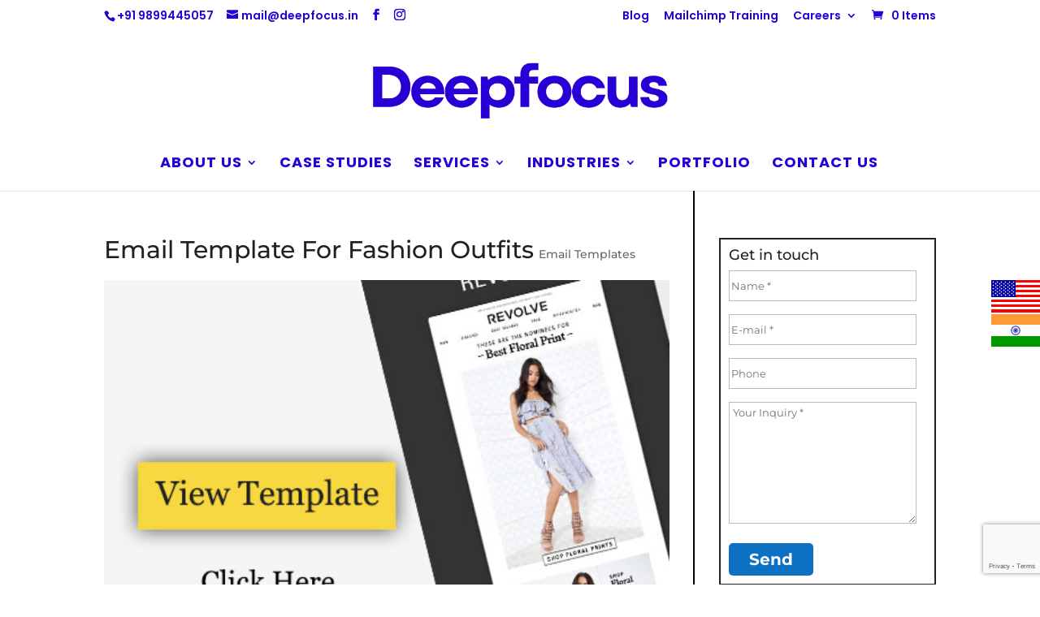

--- FILE ---
content_type: text/html; charset=utf-8
request_url: https://www.google.com/recaptcha/api2/anchor?ar=1&k=6Lcs9eYUAAAAAOLQR9uFEr4EJy1xkWuWmsWMpyEQ&co=aHR0cHM6Ly9kZWVwZm9jdXMuaW46NDQz&hl=en&v=cLm1zuaUXPLFw7nzKiQTH1dX&size=invisible&anchor-ms=20000&execute-ms=15000&cb=lupkq0iedeoj
body_size: 45207
content:
<!DOCTYPE HTML><html dir="ltr" lang="en"><head><meta http-equiv="Content-Type" content="text/html; charset=UTF-8">
<meta http-equiv="X-UA-Compatible" content="IE=edge">
<title>reCAPTCHA</title>
<style type="text/css">
/* cyrillic-ext */
@font-face {
  font-family: 'Roboto';
  font-style: normal;
  font-weight: 400;
  src: url(//fonts.gstatic.com/s/roboto/v18/KFOmCnqEu92Fr1Mu72xKKTU1Kvnz.woff2) format('woff2');
  unicode-range: U+0460-052F, U+1C80-1C8A, U+20B4, U+2DE0-2DFF, U+A640-A69F, U+FE2E-FE2F;
}
/* cyrillic */
@font-face {
  font-family: 'Roboto';
  font-style: normal;
  font-weight: 400;
  src: url(//fonts.gstatic.com/s/roboto/v18/KFOmCnqEu92Fr1Mu5mxKKTU1Kvnz.woff2) format('woff2');
  unicode-range: U+0301, U+0400-045F, U+0490-0491, U+04B0-04B1, U+2116;
}
/* greek-ext */
@font-face {
  font-family: 'Roboto';
  font-style: normal;
  font-weight: 400;
  src: url(//fonts.gstatic.com/s/roboto/v18/KFOmCnqEu92Fr1Mu7mxKKTU1Kvnz.woff2) format('woff2');
  unicode-range: U+1F00-1FFF;
}
/* greek */
@font-face {
  font-family: 'Roboto';
  font-style: normal;
  font-weight: 400;
  src: url(//fonts.gstatic.com/s/roboto/v18/KFOmCnqEu92Fr1Mu4WxKKTU1Kvnz.woff2) format('woff2');
  unicode-range: U+0370-0377, U+037A-037F, U+0384-038A, U+038C, U+038E-03A1, U+03A3-03FF;
}
/* vietnamese */
@font-face {
  font-family: 'Roboto';
  font-style: normal;
  font-weight: 400;
  src: url(//fonts.gstatic.com/s/roboto/v18/KFOmCnqEu92Fr1Mu7WxKKTU1Kvnz.woff2) format('woff2');
  unicode-range: U+0102-0103, U+0110-0111, U+0128-0129, U+0168-0169, U+01A0-01A1, U+01AF-01B0, U+0300-0301, U+0303-0304, U+0308-0309, U+0323, U+0329, U+1EA0-1EF9, U+20AB;
}
/* latin-ext */
@font-face {
  font-family: 'Roboto';
  font-style: normal;
  font-weight: 400;
  src: url(//fonts.gstatic.com/s/roboto/v18/KFOmCnqEu92Fr1Mu7GxKKTU1Kvnz.woff2) format('woff2');
  unicode-range: U+0100-02BA, U+02BD-02C5, U+02C7-02CC, U+02CE-02D7, U+02DD-02FF, U+0304, U+0308, U+0329, U+1D00-1DBF, U+1E00-1E9F, U+1EF2-1EFF, U+2020, U+20A0-20AB, U+20AD-20C0, U+2113, U+2C60-2C7F, U+A720-A7FF;
}
/* latin */
@font-face {
  font-family: 'Roboto';
  font-style: normal;
  font-weight: 400;
  src: url(//fonts.gstatic.com/s/roboto/v18/KFOmCnqEu92Fr1Mu4mxKKTU1Kg.woff2) format('woff2');
  unicode-range: U+0000-00FF, U+0131, U+0152-0153, U+02BB-02BC, U+02C6, U+02DA, U+02DC, U+0304, U+0308, U+0329, U+2000-206F, U+20AC, U+2122, U+2191, U+2193, U+2212, U+2215, U+FEFF, U+FFFD;
}
/* cyrillic-ext */
@font-face {
  font-family: 'Roboto';
  font-style: normal;
  font-weight: 500;
  src: url(//fonts.gstatic.com/s/roboto/v18/KFOlCnqEu92Fr1MmEU9fCRc4AMP6lbBP.woff2) format('woff2');
  unicode-range: U+0460-052F, U+1C80-1C8A, U+20B4, U+2DE0-2DFF, U+A640-A69F, U+FE2E-FE2F;
}
/* cyrillic */
@font-face {
  font-family: 'Roboto';
  font-style: normal;
  font-weight: 500;
  src: url(//fonts.gstatic.com/s/roboto/v18/KFOlCnqEu92Fr1MmEU9fABc4AMP6lbBP.woff2) format('woff2');
  unicode-range: U+0301, U+0400-045F, U+0490-0491, U+04B0-04B1, U+2116;
}
/* greek-ext */
@font-face {
  font-family: 'Roboto';
  font-style: normal;
  font-weight: 500;
  src: url(//fonts.gstatic.com/s/roboto/v18/KFOlCnqEu92Fr1MmEU9fCBc4AMP6lbBP.woff2) format('woff2');
  unicode-range: U+1F00-1FFF;
}
/* greek */
@font-face {
  font-family: 'Roboto';
  font-style: normal;
  font-weight: 500;
  src: url(//fonts.gstatic.com/s/roboto/v18/KFOlCnqEu92Fr1MmEU9fBxc4AMP6lbBP.woff2) format('woff2');
  unicode-range: U+0370-0377, U+037A-037F, U+0384-038A, U+038C, U+038E-03A1, U+03A3-03FF;
}
/* vietnamese */
@font-face {
  font-family: 'Roboto';
  font-style: normal;
  font-weight: 500;
  src: url(//fonts.gstatic.com/s/roboto/v18/KFOlCnqEu92Fr1MmEU9fCxc4AMP6lbBP.woff2) format('woff2');
  unicode-range: U+0102-0103, U+0110-0111, U+0128-0129, U+0168-0169, U+01A0-01A1, U+01AF-01B0, U+0300-0301, U+0303-0304, U+0308-0309, U+0323, U+0329, U+1EA0-1EF9, U+20AB;
}
/* latin-ext */
@font-face {
  font-family: 'Roboto';
  font-style: normal;
  font-weight: 500;
  src: url(//fonts.gstatic.com/s/roboto/v18/KFOlCnqEu92Fr1MmEU9fChc4AMP6lbBP.woff2) format('woff2');
  unicode-range: U+0100-02BA, U+02BD-02C5, U+02C7-02CC, U+02CE-02D7, U+02DD-02FF, U+0304, U+0308, U+0329, U+1D00-1DBF, U+1E00-1E9F, U+1EF2-1EFF, U+2020, U+20A0-20AB, U+20AD-20C0, U+2113, U+2C60-2C7F, U+A720-A7FF;
}
/* latin */
@font-face {
  font-family: 'Roboto';
  font-style: normal;
  font-weight: 500;
  src: url(//fonts.gstatic.com/s/roboto/v18/KFOlCnqEu92Fr1MmEU9fBBc4AMP6lQ.woff2) format('woff2');
  unicode-range: U+0000-00FF, U+0131, U+0152-0153, U+02BB-02BC, U+02C6, U+02DA, U+02DC, U+0304, U+0308, U+0329, U+2000-206F, U+20AC, U+2122, U+2191, U+2193, U+2212, U+2215, U+FEFF, U+FFFD;
}
/* cyrillic-ext */
@font-face {
  font-family: 'Roboto';
  font-style: normal;
  font-weight: 900;
  src: url(//fonts.gstatic.com/s/roboto/v18/KFOlCnqEu92Fr1MmYUtfCRc4AMP6lbBP.woff2) format('woff2');
  unicode-range: U+0460-052F, U+1C80-1C8A, U+20B4, U+2DE0-2DFF, U+A640-A69F, U+FE2E-FE2F;
}
/* cyrillic */
@font-face {
  font-family: 'Roboto';
  font-style: normal;
  font-weight: 900;
  src: url(//fonts.gstatic.com/s/roboto/v18/KFOlCnqEu92Fr1MmYUtfABc4AMP6lbBP.woff2) format('woff2');
  unicode-range: U+0301, U+0400-045F, U+0490-0491, U+04B0-04B1, U+2116;
}
/* greek-ext */
@font-face {
  font-family: 'Roboto';
  font-style: normal;
  font-weight: 900;
  src: url(//fonts.gstatic.com/s/roboto/v18/KFOlCnqEu92Fr1MmYUtfCBc4AMP6lbBP.woff2) format('woff2');
  unicode-range: U+1F00-1FFF;
}
/* greek */
@font-face {
  font-family: 'Roboto';
  font-style: normal;
  font-weight: 900;
  src: url(//fonts.gstatic.com/s/roboto/v18/KFOlCnqEu92Fr1MmYUtfBxc4AMP6lbBP.woff2) format('woff2');
  unicode-range: U+0370-0377, U+037A-037F, U+0384-038A, U+038C, U+038E-03A1, U+03A3-03FF;
}
/* vietnamese */
@font-face {
  font-family: 'Roboto';
  font-style: normal;
  font-weight: 900;
  src: url(//fonts.gstatic.com/s/roboto/v18/KFOlCnqEu92Fr1MmYUtfCxc4AMP6lbBP.woff2) format('woff2');
  unicode-range: U+0102-0103, U+0110-0111, U+0128-0129, U+0168-0169, U+01A0-01A1, U+01AF-01B0, U+0300-0301, U+0303-0304, U+0308-0309, U+0323, U+0329, U+1EA0-1EF9, U+20AB;
}
/* latin-ext */
@font-face {
  font-family: 'Roboto';
  font-style: normal;
  font-weight: 900;
  src: url(//fonts.gstatic.com/s/roboto/v18/KFOlCnqEu92Fr1MmYUtfChc4AMP6lbBP.woff2) format('woff2');
  unicode-range: U+0100-02BA, U+02BD-02C5, U+02C7-02CC, U+02CE-02D7, U+02DD-02FF, U+0304, U+0308, U+0329, U+1D00-1DBF, U+1E00-1E9F, U+1EF2-1EFF, U+2020, U+20A0-20AB, U+20AD-20C0, U+2113, U+2C60-2C7F, U+A720-A7FF;
}
/* latin */
@font-face {
  font-family: 'Roboto';
  font-style: normal;
  font-weight: 900;
  src: url(//fonts.gstatic.com/s/roboto/v18/KFOlCnqEu92Fr1MmYUtfBBc4AMP6lQ.woff2) format('woff2');
  unicode-range: U+0000-00FF, U+0131, U+0152-0153, U+02BB-02BC, U+02C6, U+02DA, U+02DC, U+0304, U+0308, U+0329, U+2000-206F, U+20AC, U+2122, U+2191, U+2193, U+2212, U+2215, U+FEFF, U+FFFD;
}

</style>
<link rel="stylesheet" type="text/css" href="https://www.gstatic.com/recaptcha/releases/cLm1zuaUXPLFw7nzKiQTH1dX/styles__ltr.css">
<script nonce="86mwcupLUIiGtGIZdWiQUw" type="text/javascript">window['__recaptcha_api'] = 'https://www.google.com/recaptcha/api2/';</script>
<script type="text/javascript" src="https://www.gstatic.com/recaptcha/releases/cLm1zuaUXPLFw7nzKiQTH1dX/recaptcha__en.js" nonce="86mwcupLUIiGtGIZdWiQUw">
      
    </script></head>
<body><div id="rc-anchor-alert" class="rc-anchor-alert"></div>
<input type="hidden" id="recaptcha-token" value="[base64]">
<script type="text/javascript" nonce="86mwcupLUIiGtGIZdWiQUw">
      recaptcha.anchor.Main.init("[\x22ainput\x22,[\x22bgdata\x22,\x22\x22,\[base64]/[base64]/[base64]/[base64]/[base64]/KHEoSCw0MjUsSC5UKSxpZShILGwpKTpxKEgsNDI1LGwpLEgpKSw0MjUpLFcpLEgpKX0sRUk9ZnVuY3Rpb24obCxDLEgsVyl7dHJ5e1c9bFsoKEN8MCkrMiklM10sbFtDXT0obFtDXXwwKS0obFsoKEN8MCkrMSklM118MCktKFd8MCleKEM9PTE/[base64]/[base64]/[base64]/[base64]/[base64]/[base64]/[base64]/[base64]/[base64]/[base64]/[base64]\\u003d\\u003d\x22,\[base64]\\u003d\\u003d\x22,\x22w4c9wpYqw6Rnw7IIwqvDlMOFw7vCv8O6FsKrw6xlw5fCthoAb8OzC8Klw6LDpMKpwq3DgsKFRcKJw67CrxBMwqNvwrFpZh/Dg1zDhBVteC0Gw7JPJ8O3CsK8w6lGK8KlL8ObWC4Nw77CkcKvw4fDgEDDiA/[base64]/DgxPCh8OwwrbCvBNVPcKNC8OmwpjDg1fCnkLCqcKLMEgLw7tIC2PDiMO1SsOtw4rDvVLCtsKpw5Y8T2d0w5zCjcOwwo0jw5XDnWXDmCfDonkpw6bDkcKQw4/DhMKsw77CuSA9w78vaMK9AHTCsRjDnlQLwrMQOHUTCsKswplwKksQbH7CsA3CuMK2J8KSUVrCsjA/[base64]/CtirCggQVTTEwKnzCg8KzS8K1wp1FEcOHc8KwUzx5QcOkICI/woJsw780fcK5WcOuwrjCq3bChxMKPcK4wq3DhCIoZMKoAcOMancYw6HDhcOVGVHDp8KJw7c6QDnDo8KIw6VFb8KycgXDsl5rwoJQwqfDksOWfcOhwrLCqsKZwr/ConxXw6TCjsK4JzbDmcODw6RsN8KTNiUALMKsXsOpw4zDk2oxNsO4VMOow43CuAvCnsOcTcONPA3Cn8K0PsKVw64PQigTQcKDN8Okw6jCp8Kjwr59aMKlRMO+w7hFw5PDl8KCEEPDpQ02wrt/[base64]/w5Raw7M7QsKww5rCgWo2w6wGPivDtMK+w7xqw6fDgsKXTsKxWyZ0FDtwbMOUwp/Ch8K+QQBsw5Afw47DoMOVw4Ezw7jDvhk+w4HCiDvCnUXCkMKYwrkEwozCvcOfwr8Ow5XDj8OJw4/Do8OqQ8OKOXrDvXsrwp/ClcK7wp98wrDDusOPw6IpOQTDv8O8w7AZwrdwwq7CohNHw6owwo7DmX52w4FxGGTCtcK1w60LN18jwo7ClMORPmh7CsKZw5s9w4RqYAwLQ8OnwoUsEWRmbx8EwqduXsKGwqZUw44Ew6vCiMKww7ZDCsKEdkDDmsOiw5/[base64]/w77CrVzDs04aE1DCmsKbVnDCpyPDh8KbPD7Ck8K6w4XCqcK8EANrJmYqP8OPw7o6MivCsFRrw6XDrWt4wpAnwrHDlcO6H8O5w4DDoMKxKk/CqMOfGcKOwrlswoLDisKJFmfDtk06woLDsnw1fcKRGmxFw7DCucOOw4rDnMKECl7Ctz4dM8K4A8KCXMOXw7pUMwXCr8O5w5LDmcOKwqPDjsK3w6UJOMKzwo3Cj8KkXAPCi8K9cMOnw5pNwq/DrcKnwoJBHcOJEsKPwowGwqvCvMKKZGXDlMKcw7nDoigwwokAH8OqwrRzeC/Ds8KMPmRIw4nCg3Y7wq3CqHDCt0rDg0PCqnoowrnDocOfwprCqMO2w7hzZcO/O8OLZcOGSFTCgMKXdCJJw5LChlR7w6BEfDgDP288w7zCk8OPwrvDtMKtwosKw7sTJx1swp4iVy/CiMOmw7zCncKIw6XDnAbDs2UKwpvDoMOyG8OjOizDt0TCmkfCucKCGAtLVDbDnQDDr8O2wr9FVXt9w5LDvWcqRHvDtF/CgQ4KCTfCh8KhYsOmSRZPwptqEMKWw4o6TE83RMOsworCgMKdEVZxw6XDvsO2AlEXdMOiLcORay3CiTQfwpvCisOYwp4PP1XDhMKhAcOTBETDinzDmsOrXA5mLx/Cu8KHwo8Awp0QH8KFVcOhwqnCnMOxPFZJwro1fcOCHcKxw6jCpmVdLsKywpowQAYCVsKDw4PCgWHDrcOGw77CtMKow7HCoMKHEcKwbwgsd2PDscKjw5IrPcOtw7vCo1vCtcO8w4PCtsKow6TDnsKtw4nCgMKBwrc6w7lBwpfCvsKtV3TDlMKYAw1Uw7ggOBU/w5DDqlTCuWrDh8OQw5gbfFTCiTVQw6/CunTDqsKPQsKnRMKHUhLCrcKEWV/Dl3AebcKLf8OQw5Efw59vHiFdwpFNw4wfZsOAKsKPwpJWGsOXw4XCjsKeDyJ2w5tBw4vDhDx/w7nDkcKkPyDDqMKgw6wGP8OtLsKxwqXDm8OwK8Oscw58wrgRKsOiUMK6w7DDmyxewqpGMwNqw7vDhsKIKsOUwrwIw7bDuMObwrnCqR9DL8KkSsOXMD/Di3/CiMOiwovDj8KCw6HDuMOICFRCwpxEZgFGf8ONUQ3CsMO9WMKOTcKaw7/Cr2rDtgcpwrokw4VFwrrDimZEG8O1wqTDlk1Vw71bQMKZwrfCpsO1w55ZCMOlYABywq3Dj8KydcKaWMKrEMKHwoU1w4DDlVUcw5gyJAo+w6/[base64]/ClxbCqMOMOi3CjyI6XG9Mwr3DrcO4H8KHQsKFLnvCqsKuw5UKYMKCdGVre8KdY8KadiTCqW3DmsODwq3Dj8OddsOcw4TDmMKtw6jDhW4Ow7JHw5IRPnwcJx9hwpnDm3nCgl7CoRHDrh/[base64]/[base64]/DhHxrwrwFbsOfFjJlYSxpwoXCncKSDFvCnMOTw5/DgcKXaAZqSwfDn8OsW8KDXQosP2tCwrLCrRx1w4rDpcOsLw0qw6zCsMKtwoRHw48dw63Cglc0w45YBWlRw5bDvcOawqnCv2/ChhpJIcOmesObwq3CtcOewqQ0QmBZXSkrZ8O7asK3N8OOKlrCmcKFZcO8AsKDwoLCjRjDnF0CPnljw5jDu8KSSFLCncKcc1nDr8KSEAHDl1bCgmnCszPDocKUwp4vw7fCi0VmaUTDisO4YMOlwp9ldgXCpcKMCx83woM/[base64]/CjcKZIsKHfsK1G259wpZ2wqk/[base64]/CrcODW2bCvMKCAMOuwoDCsHDDp8KGw6p9IcK9w6M1I8OaU8KPwo0TMcKswrzDicK0cGvCqlfDkXYowrUifnlNehLDlFfCncO2WDhLw41Pw49pw4jCuMOmw4cAXMKlw5V0wrg5woHCvhbDhkLCvcKxw6fDkwnCjsOiwr7DvC/CvsODWMKiPSLCgS/Cg3vDlMOIJHZuwrnDk8OUw4RsWFBAwqDDk1fDjcKCXRDCp8OYwqrClsKwwq3CnMKHw6kYwqvCjm7CtAfCqXLDncKuNBTDp8OnIsOOSsOzGUp6w7zCu2jDtjYkw6HCosO4wqNRE8K+DzZuRsKQwoExw6jDnMKKQcKQRSomwoPDk0fCrWccdGTCj8Okwos8w65swqLDn2/CmcO9O8KTwoUmKsKkHcKkw6TDs0MWEsOmZmDCig7DkzEYXsOOw6fDriUKfcKCwodsG8OaXjTCv8KYIMKPdMOqCQDCgMO9G8OOMFEqP07DssKcO8KYwrl7L0xow4ctYsK+wqXDhcK3LsKrwoR2RX3CsUDCtW9zEcO5J8KIw6/Csz3DsMKoTMOYGiHDoMOVKWxJVhjCgwfCrMOCw5PDuibDoUo9w6pYf0UtLV1ob8KIwqHDojLDljvDtsKFw643wpl3wq0AeMKAZMOpw6JBXTwWP0vDulYDQcOVwohuwpzCpsO7c8Ktwr3DhMOqwq/DiMKoE8KPwq4NScKDwoXDucOowrLDvsK6wqkWUsOddsKOw5rClsKhwpNnw4/DhcO1f0kAJ0kCw7FHTn4Iw6kZw7cSXnTCmMK0w4Vtwo8CcjDChcKAUg3CgQcbworCm8K5XSXDvjggwrLDuMKBw6DDkMKXwrcuw5dJFGQAKcOiw4/Dt0nCtGVkAB7Cv8O5bsOFwrXDqsOzw6LCqsKPwpXCnApUw5x9AcOuF8Oqw7PCqz0dwostEcO2NcKZwozCmsOywpAAG8KNw5NIE8KkWFRRw7TCosK+woTDriRkT1FlEMKKwoLDq2Vaw7EiDsOuwrUwH8Kkw6vDgHZ7w5kdwqp1wpshwpLDt17Cj8KiCCjCq1nDrsOcFl/CgsKrZx3CgcOveEFVwoHCjSfDtMOuZcOBWAnDp8OUw7jDlsK4w5/Cp3gGLn5MHcOxS31Uw6Z7ZMO/w4BSJXk4w6DDuD1SFwR/wq/CncK1I8Khw6MXwoQrw68zwoXCgXZBA2lMAjspBlfCisOFfQE0e1zDrGbDvAvDoMO2YG5KEBMMQ8K1w5zDhEB5ECYew7TDpsO+MsO/w5EaTMOaYAUxEQzCkcO/KmvCkj1RFMKgw7nCo8OxIMOEG8KQJxvCtMKFwoHDtDDDmFxPcsKdwqTDqMKKw5Z9w6MTw7PCjGnDtDV/KsO6wp3CtcKqFxo7UMKDw7xPwoDDvU7Ch8KNVEA0w7omwqgzRcKYETI0YcK5W8O5w4zDhhVywrEHw7/[base64]/TMKyC2zChsODWzYwc3N/AsOTMT5Iw7tSXMKCw7tEw5TCh3kTwq/CksKdw7nDrcKWN8KFb2AWPBM3UR/DoMO9GWJKAsKXXXbCicKUw5jDhms3w6HCu8O4bDwfwr4wMMKQP8K1bCjCv8K8wp4sUGXCl8OLLsO6w6UVwqnDti/[base64]/DlMK6wojCu8Ozw5VvGm7Cry3Ci0phXMKnwoHCtSDCmFXDqT8xHcOswr8YJiEUE8Oqwp80w4jCssOTw71WwpfDkAEewojCph7Cm8KTwq0SQV7CpyHDvUXCvlDDi8O/wpBdwpbCjmZ1IsKRQSPDlDVdE13CswfCv8OIw6HCusOSwpbDoFTChl0QAsO/[base64]/[base64]/[base64]/wptwHyckw7pjIhVBw6QwMsOyI1cwwrbDrcOqw6gqUsOIOMOlw7vCjMOewplzwrfClcKXGcK/w7jCvljDhHcKCsOgbCvCtXvDiB0efy3CicKNwoA/w7x4bMObQQHCjcOMw7vDvMOpUHXCs8OwwoB6wrJ6EXtIG8OiZSpNwq3CucK7EG89eFsGIcKZRcKrLg/CpkE3H8OgEMOdQGM5w5rDk8KXTMOgw6BCL3PCv2x7R2rDqsOMw4bDgizCmlbDuX3DvcO1ThQrcsOXYHxKwpcbw6DCtMOgI8OABMK5eXxJwqzCkio4H8KMwoHCl8OaA8K/w6vDo8OrbEgGGsO4HcO5wqrCulTDucKvcV/[base64]/Dg8OvDBcsw53CtMKmPhoaw5rDkA/DhU7DqcOVGcOpP3Qcw7HDpAbDgBjDsXZKwr1UOsO2wpHDnR1uwoZiwpALQ8O7wpYFTiHDhh3Ci8K4w5RyfcKIw5Vpw7Nnw6NFw4pTwqMQw4rCi8KLKQDClH5qw7Yrwp/Dvl7Di0t2w5ZswptRw4IGwrvDpwYDZcKHVsO/w7/CicOQw6xtwovDkMOHwq7DuFYHwrtxw6HDiAbCmCjDiRzCgkjCi8Kow5XDk8OOY15Hwr85woPDi1PDiMKMwojDlF94IFzDrsOIVnRHJsOfZRgywoLDpCPCs8KvD1PCg8OFLsKGw7DCkMK8w4/DqcKEw6jCqHBewo0ZDcKQw4gVwptzwq/[base64]/CgsKvwpvCjcOtbMO+wpLCnxbCqkTCmGlDw4LDkyvCvMKVHCcZQcO/w5XDriFgCCLDmMOnCcKZwqHDlw/CpMOoNsOcEmNNa8OSVsOjPBQyX8OxAcKQwpHCtcK0wovDuC8Yw6VCwr7Dl8O3O8Kdd8KsFMOnQsOOJMOowqzDmT7CijbDqS1TY8K3wp/ClsOCwr7CuMOjYMOFwrjDpWM9LhLCtjTDgDtvM8KWwpzDlSvDqF4YEMO0woNHwpdwGAnCn1dza8KwwoTDgcOCw7xcacKxDMK7w75Yw5g+wrPDosK/wp1HbAjCvsOiwrcowp1YF8OBYMKlw6/[base64]/JznCqsObwr5fwqFaUzZ0wrXDkhhawpxxwpvDsFQpJw9Sw7gZwrTCvXMLw5V2w6rDsGXDtsOeF8Kow4LDksKKIMOAw6wLH8K7wr8cwposw7jDicKcMl0owpHCtMOqwoBRw4bDuhDCmcK5CSLDnAlBw6HCgsKCw74fw4RUQcKOQSR3JmBcJ8KAP8OUwrM+TzPCiMKJcU/Cs8KywpHDtcKWwq4bTsO4d8OeHsOJMVIAw4F2ICnCrMOPw7YNw5tGRhZMw77DsTLDjsKYw6Z+wrEqR8OoA8O8w4hzw4dewr/DlD/[base64]/CsBjDvzRMOsKTMsKRwpHCtg7CnsKFw5rCq8KXwo9VNSDCm8OuJEMcc8Kvwo8bw5QGwo/CgAtAwpA7w47CkhZvDU8aLCPCmMOoXcOmJg4Gw5dQQ8OzwpUcYsKmwpUdw47DryRef8K+SWktOsKZTmnCgXbCocONQyDDrxADwp9RWjIww4XDqA/CrhZ6C0kaw5fDuTFKwpFFwo13w5hJOcO8w4XDjmPDlMO6w4zDr8ORw7JhDMO8wrkHw5AuwrkDXcOGCcOww77DgcKRw4TDhH/DpMOjwoTDhcK/w6JcfmsWwrvCh2/[base64]/w7Mkw7JvwpZ5NTHDhy3CrcOdw7LCsAVNw7HCjgFgwpzDrUfDjwofbD/DgMKtwrHCtcKYwr4jw4LDmzDDlMOXw5rCrTzCmRvCisK2DBtXRcOGwopDw7jDjVN+wo5xwp9+bsOMw4BsZxjCqcKqw7V5wo8YRcORMcKsw5Ruwr0AwpZow4LDgFXDqsO1Cy3DpQdQwqfDvsOVw7wrKjTDo8OZwrluwoguHRfCojFHwp/Djy9cwpMuwpvCtRnCtcKCRzMbw640wog8aMOKw7J/wovDu8KgM0w4VxlfdQJQUBDDvMKOD0dEw7HCkcObw6TDhcOIw6xFw73DnMONwrfDnMKuBF5/wqQ1LMOpwozDpRbDusKnw7cmwpw6HcONUsOFbDbDhsOUwobDrhVodA4/[base64]/Dn8KuwonDocOvecKFRQ45w5bCnHdhw4soecKTTl/CusKGwrrCq8Ocw7LDssOuaMK7PcOqw4rCtS7CrMKUw58Df1ZEw5/DmsOrfcOtOsOQMMKKwql7PHodXyZoVkjDni3DiEnCicOcwrDDmGHDhMKLccKhZsObDho9w6QMMlkqwo4ywo/DkMOhwrZ3FHnDocO5w47CsBvDqMOvwr9QZsO5woN9BsOBYRrCpAVdwrdQYHnDlX7Cuj/[base64]/Fg0Iwr/[base64]/[base64]/DiEk7AAE9wp81w5fCtMKhwr4bU8O+w7XCsw3Chz/DqUvCvcK6w5xTw6jDv8KcXMO/dMOKw616wp5gLhHDjMOqwpzCrcKKCmLDgsKmwrDDsjQVw7Q7w4whw55hCHZKw7bDj8KkfRlKw6F9dDJVBMKMb8O1wqdLZm7Do8OAS3rCuEQBLcOnOlfClsO/IMKQVT5sfUzDtcKaeiAdw7/Cgi/CvMOfDz3Do8K9LnhEw6d9wq9Dw4MRw5Nyc8OjL17DtMK0BMOYDUliwojCkSvCiMO5w41/w7UAYMOTw5pvw5Z8wo/Dl8OIwq0aPn1Dw7fDrsKbUMKvexDCsjRKwrDCqcO1w7YRLgFsw73DiMO3cB5ywqjDqsKrf8Ksw6bDtl14fGPCm8ObacKUw6fDqjvCrMOVw6DCi8OCZEZidsKwwroEwqTChsKGwo/CpGfDkMKKwr1qTMKDwp50JsOEwrF4LMOyC8Ocw5MiE8KXZMKewpfDk2JiwrQfwr1yw7QPEcKhwolBw69Hw45fwrnCm8Ozwo9gFm/DpcKZw6sZaMKXwpsTwqR+wqjCk2TDmDxTwq7DrcK2w4xGw7hANcOadMOlw6bCrTjDnAHDuUzDqcKOcsOJbsKdZMKgKcO6w7dVw5HCqcKTw6nCoMKEw4zDscOSaQUqw6hyUMOwHD/DtcKyflHDjVogB8O9SMOBKcKrw7Amw5lUw7gDw4lvCgAZdzLDqU0qw4PCuMK8XhbCiATDkMO9w49Uw5/[base64]/ecOoR8K+BB7DvX3CmMKEw6tJejLDmxtEwrLCpsKuwofDtcKKw4TDqMOTw61cw57CpDfChcKZS8OdwqQ3w5dHw5Z1AcODQ1TDhAp4w6DCnsOmbX/DvxkGwpA5FsOzw4nDhBDDs8KeYVnCucK+eiPDiMOvNlbCgQPDnD0+Q8ORwr8Tw6/DtXPCpcKPwoDCp8ObZ8OQw6g0w5rDkcOaw4Rbw7bCs8K1VMOFw4oIaMOhfV1Hw7zCnsKAw78tE1jDmUHCrx8Tejofw67CmMOmwonCucKzVMKXw77Dl0sLMcKswqhBwonCgcK1IBbCo8KNw4DCvCsfw6/DmkhxwqI8KcK7w4QSBMObRcKtBsOVBMOow77DlgXClcOJS2IyOkXDrMOoV8KVVFkgWhIiwpxTwo5JfsOaw50Wdw1xFcOkQsOLw7PDpHDCmMKJwrrCux3DoDbDuMONO8OwwoFuY8KAW8K8VBPDisOtwr/[base64]/wq3DmcKqw5pEw6BqfcOjwrQ5FU4Fw4TCiywDM8OPVnoLwpTDmcKAw411w7bCv8Oxd8OEwrvCuyLDksOid8OLwqjDrx/CrFDCh8KYwrsZwpLClyHDrcOeDcKyAH7DosOlL8KCLsOYw78Gw498w5ApPUbDvmnDmTPCmMOoUkpzMQ/CukUlwrRkQiHCusKnTgoac8Kcw713wrHCt0fDuMKLw41Pw53DgsORw4xsKcO7wpN8w7DDh8OIL0TCrRfCjcOdwpl8CSvCq8OEKhbDgMOMSsKfQH9RbMO/wrXCrcKCaHbCi8OAwrUAGk3CqMK1cTLDtsOkCB/Do8KxwqZTwrPDskrDr3RXw58uN8ORw79xw5A6ccO5Q3NSZ38MeMOgZFgZaMOew4snQh/DuxzCv1QkDCsYw5rDqcKDd8Kww5dYMsKZwrEAcx7CtXLCnmUNwq51w53DrwfCuMK3w7jDulvCplHDrhAYIsO0dcK7wosGFXbDsMOyF8KBwp/ClE8uw5LDgcK4Ty1mwrQlSMKQw7N4w7zDmBjDk1nDgULDgycZw7FMPQvCh2fDm8K5w5t6Km7Dn8KmTQQswo/[base64]/fUQSRMOBPTJewqjCvsKEQsKTIcKBwqfCsMOibsOKTcKcwrTDmsOGwqhswrnDvSsNe1B1V8KkZsKgZn3DhcOJw4x7JmUaw7LDk8OlW8OpCDHDr8OHRSBAwoEAf8K7AcKowoYxw7gtGMOTw4FIw4A3wq/Dv8K3OQkhX8ORJx/[base64]/CqMO3EcK5w5E5w7ZtcVDDqcKrYMKZw7LCjcOWwpx7w4bCgcO9JUMUwp7CmMOhwoFRw6TDpcKuw4RBwr/CuWbCo3psLCp4w5EDwpPCulTCm37CvENUQ2MNTsOhHMORwoXCix3DqSDDhMOIUUcoT8KyARw7w5kGeXF/[base64]/[base64]/DrcOHw7hlfXNCwrl5KMKXZsOewotBfA0PR8KGw7cjOk4hZxPDskDDm8KTE8KUw7snw757TcOHw4csGcOFwq0pIR7Dt8KXXcOIw6XDrsOMwr/CginCqcO4w5J9JMOmVsOQZAfCgS/CvMKyHGbDtsKpHMK8HkDDhMO2Jxoxw5fDmMKsJMOZHkHCuCPCicKvwpXDmxhNfHAEwqgMwr0gw7PCvUHDk8KxwrDDn0VdKjUqwrwgIAgjcBrCpMOwO8KcNA9XQxrDosKSZWrDg8KKKnPDmsOzesOuwqN7w6MhCyvDv8Kuwp/CrcKTw6/DrsO8wrHCuMOww5DDgMOrQ8OJbD7DjWzCjcOuSMOswqogVClTESzDuggMZWPCiAAzw6s/[base64]/[base64]/DjGlKNcOLIcK2cgrDiw1WGMKzwrAqVsOTwpNEdsKJw7PCg0oFcVFJOHgFIcKCwrfDhcK4G8Ovw7Vqw4bDvzzCoyh7w6nCrELDicKGwoAVwo/Drm3CuRF5wr8OwrfDqwgAw4cAw7HCmwjCgwtNcmZic3tEw5XClMKIC8KJdy8EbsO3wp3CjMOtw4HCqcOBwqoKOw/DoxQrw7kwYcOvwp7DrUzDrsO9w4UGw4/Di8KEVAXCt8KLw6PDu2sAIXHClsODw6d/Pk9pRsO1w7zCusOjFkczwpHCq8Onw6XCpcO0wrIyAsKqX8O+w4EUw7HDpmwtESpwAsK/[base64]/[base64]/DvEB7EX5Qw4FIbcKMwr1SwrPDvhc4DcOzN31kXcOfwoLDmHpLwo5uMFfDtHXCpAzCrEvDmcKRbcK9w7AkFjgzw55gwqtIwplnTgrCicO3eyLDnhZHDMKUw4fCuwBYS2rDiibCgsOTwoUhwpJeAj98OcK/wr9Kwr9Cw510USsTSsO3wpV1w7DCnsO+CcOIW3V3dcOWEjdjbh7DqcOTAcOnNMOBfMOVw4TCu8OYwrMYw5Rnw5bChm0FW0d7w4nDsMKqw6kTw4MjekIEw6nCqW/DksOkTVDCoMOKwrPCshTCiyPChMKgd8KfccKmQMOwwrRDw5kJDWzCrcKAfsOcT3dPf8KiCsKTw47CmMKxw4NxbE3CuMOnwopxVcKfw73DsWXDlnx7woENwoIlw6zCoUBcw5zDkFTDhsOOZ24PPEYkw43Do0oew7pEBCIZGgsPwrJjw5/CqhLDsQzCjUoowqMGw5NkwqhoHMKWJUfCkV7DvcKZwrhyOVBdwqDCt3ILXMO7ccKnP8OmP0E0C8KyJDlawr0rwp0ZVMKFwpzCkMKdQsOPw5XDhn9SFkLCnDLDkMO4agvDhMOwRU9ZGcOvwokCPlvDhHXDqD/[base64]/DjSNfGBfCt8OjR3jCuMORGcOzwr4VwqvCpUlaw4MEw7l/wqLCjcOzazzCgsOlw5rCh2jDnsOowojDiMKBZsKnw4HDhgJoOsO6w55eMkYPw53DnArDuTAkGUDCiw/CnUhQEMO4AxlgwpgUw7JYwpzCihvDsirCs8OfQFxedMOXeyjDqlUvGFcswqPDmMOtATtPe8KBW8KQw7I+w6LDvsO/w7ZuDi1TDwluUcOkVsKrfMONJ0LDtErDtC/CgX98WwMxwrcjAT7Djh4JDMKMw7QQVsKowpdtwq07woTDjsKDwqPClhjDjXDDrC0xw5EvwovCvMOIwojCtx87w77DgmjDo8Obw7U/w4zCk3TCmSgUW0wMFjPCo8KOwqVVwqjDmQnDp8KYwoEbwpLDi8KTIcOEFcOSPwHCojIJw6jCq8O4wq/DhcOPHMOxPzIewqtfBEXDkMOdw69iw4HDpWzDvG7Dk8OEecO+woIaw5NMe0XCqVnCmShocVjCkE7DvsKAMzDDlxxSw6DCgsO1w5bCu0dew4BpIE/Cnyt7w4zDr8OQAcOQRQQpG2nCkD7DpcOnw7rCksK1wrXDpMKMwpZQw5TDp8ONfTk/wrRtwrzCuk/DpcOjw5IiXcOrw7IVVcK3w6R0w6UKPW/DvMKDB8O2fcOBwqPDncO4wpBcRUcKw4LDp0hHRz7Cq8OfJDdNwrTDhMKiwo4XVsONEG5JWcK2DsOlwqvCqMKVB8KWwqPCt8K8Y8KgA8OiBQN/w6QyQQ8fZcOmcEZtXg7CtcKfw5AeakErOsKiw57CniECaDwcAsOww7HCq8O3wrPDksKPVcO6wpTDgMOIdHzCpcKCwrjCvcO3w5NLR8OBw4fCmUnDh2XCuMOJw7XDh1bDiHM3N38Uw64RccOiOMKlw7JTw7kuwprDlcOGw7lzw6/Dkh4Cw7UXHcKtITTCkzdXw7xQwoxdSAXDjFEhwqI/[base64]/[base64]/DuiTCnMO/[base64]/DvGDCiEJAT1XDrTl+VsKfw7Vme3HCicOnBMOEwrDCt8KjwpnCusONwooPwqd4w4rCrn4FRBk2KcOMwo9Ow7JpwpEBwpbCtcOwPsKMCsOOcGAxDFhaw6tSI8O2HMOka8OXw4Agw6Qvw73CqiNbVsKiw7nDh8OnwoY5wp7CkG/DosOTbsKsBGcWfEjCt8O1w7nDuMKFwoPCiQnDmHYIwqYWQ8OjwonDpTbDtcKPQ8KvYxbDjcOxbUN6wp7DssKKQk7CkiwwwrfDimojNlYmF1tEwpdgejtww7fCmS9de3vDskfCrcOnw7hhw7/Ck8OxJ8Ozw4YiwoHCt0how5bDsW3CryNDw4F4w5NHSsKcSMO5BsKLwplCw7rCnnRCwq3DkRRFw4Epw7NNecOWw6wNY8KJAcO/[base64]/wrcew5cJwqp/RzrChMOjw6QzwrrDrDnChR/CvcK1E8K2TD9AbzN1w4DDoQgZw6/DmcKmwqbDpxdlKXXCvcOZQcKmwqBYV05DSsK3MMKJXRdhcivCocObVAMiw5dcw6wURMKnwo/Dr8OxL8Krw7c2EMKZwpLDvFnCrU06BQ9ebcKsw50tw7BPf2sKw7XDh2PCsMO8ccOxXQTCg8K+w6cDw45Nd8OPLmnDkFLCqcOZwqJRQcK+XngXw6zCqcO6w4Mcw5XDqcK/TsOQEwxXwoVtI1B4wpBxw6fCnwXDkh7Cl8K3wo/Dh8KwbRnDk8KFT0FOw7nCpSI9woc8Rx0ew4jDmMOSw7XDk8KkXMKVwp/CnMOUb8OmVsKzDMOSwrcqVMOkKcKXFMOxHWfChUjClU7CnMObJhXCjMO7fxXDn8OoFsKrZ8K9B8Omwr7Cmi/DusOKwoIMDsKKKMOdBWZSdsOqw73Ci8Khw7Izw5vDqiXCusOCOiXDscKYehlAwonDgcKgwo5BwprCkBrDhsOUwqVowoPCrMOmH8KRw417UlgFF1nCn8KxPcKuw6/ColDDpcKhwrrCscKXw67DjDcKPD7CjiLCu2saLlJawooLZsKfGXt/[base64]/DpMO0XcOsw4Aqw4nDqmR0OXMNXX1qHQTCvsOKwrICXHDDo8KTbCHCmWt7worDhsKDwpvDoMKLHzxvJwgrb1ENWWfDo8ObAwkHwpDDhzrDtMO/EVtXw5FVwppewp/Cn8K4w5dFendTBMOAPRg0w58rWcKAKifCucK0w5NOwqTCoMOkVcKLw63CsFfCrWNpwp/DusOSw7bDrVLDkMOfwpTCo8OBKcKpFsKoc8KnwrXDlcObO8OWw6zCo8O2wrckADrDtXnDomN+w590NsOow71YM8OwwrQhdsKoCcO9wroHw6I5bArCkcKWcjfDsV/CsBDCkcKWDcOawrVKwpDDhBAWGRIsw5RGwqs9SMKlf0vDpRVsYE/[base64]/DisOQMA8LwpLCusO9D0ohw7rDhUcNcMKdW3JkS2nDhMKNw4/DlMOGbMOacB8AwqcDShbCmcKwUUfCosOrQcKTcW7ClsKLIRcdGMOjbk7CgcKQZMKdwoDCtiNMwrbCt1gpA8OXOcOFZ3gowpTDuxZTw6skNw4uEkQUMMKud0V+w5wSw7TCoycpagbCkWTClcKnU10Owopfwrp5PcODAUtiw7PDvsK2w4UOw6zDun/DjMOtAlARTDAPw7IRXsK0w6TCi1gbw67Cr29WPAHCg8Kiw4jCucKswp4Yw77CnQxJwqHDv8OEScKbw50xwobDvXbDvsOkEw1UMsOXwrMHTmU/w48BNVZBJsOjA8Obw6nDnMOwKhk8Oi8KAsKLw49iwoN+NBDCkBcxw4zDtG9Uw5gyw4bCo2hLVGrCgMORw6JFa8O3wp/CjH3DisOgwpbDscO8W8Kkw6zCrUc0woVHX8Ovw7fDhMOLL3QBw4rDv2LCl8OvPhDDnMO9wprDmcOmwqvDuzTDrsK2w6HDnEEuFxcMZhhFBsKoN2s1dghdKw/CmBnDhEpqw6XDqiMeBsORw7AewrjCqTXDpS3DmMK+wqtLKlcyaMO7TRTCrsOZHiXDs8Oow59SwpIwHMO6w7pVRcO9RjR7XMOkwrDDmhVsw5jCqxbDi23CnG/DoMOawpZmw7bDogHDvXVMwrY6wqTDvcK9wosGeHzDrsKoTStIaXd0wrBObijCs8KmUMOCHXkSw5FkwqdNZsKRS8OewoTDlsKCw5rCvSh9GcOJEkbCqTlNAQMlwoRCfWxMccODKWtlYUNCUDpWVCYhF8OTOiVfwrHDgg3DtcO9w580w7nCvj/DhHo1UsKVw4XCg0Y1UsKbIEfCs8OXwq01w4XCon8CwqPCvcOew4LCoMOGAMK8w5vDtXVKOcO6wrlSw4M9wrhrJGMaJxFeEsKhw4LDmMKMHsK3wp3CkykEw5DDjh5Iwq1Yw7ptwqA4csOLDMOAwopMRcKVwqUxWBlrw78gKEsWw5QPK8K9wpLDqzjCjsKAwr3Cvm/CqjLDi8K5XsKJZcO1wo8Ew7EjKcKkwqpRS8OnwrkGw7nDiA7Drjp0bh/[base64]/CicK+wqrCqsKDwoFgwoM2NcO0SsOSFis/w4RdwqRIcz3DrMOgN3l+wpbDsF/CmQDCtG7Cuz3DqMOBw7JOwq5cw712ThLCq37DpAHDusOWKi44e8O4fVsjUGPDkmU8PQXCl3JnPsO1wp0/[base64]/DtsKeK8KgFh/Dv8O0wr9gwrzDkMKdwo7DtsKTRcOgEScxwoEfd8KCPcO1YR9bwoJxL17DvnAOHW0Jw6PDl8KTw6t3wpTDlcOdVEfCoQDCp8OVH8OVw5vDmUnCp8OkA8OLF8OYQVFLw6MiXMKbD8OLKMKHw7TDpHLDrcKRw45recOgIHHDs0JTw4QRY8ONCAtAR8OEwqxhcl/CgmvDl2bCiA7Cjk9TwqkOw4nDoR3ChCIqwq5yw4DDqRXDvMO/TnTCqmjCvsOewpHDr8KITk3DtMKFwrkLwpDDg8KHw5bCrBR7K3cgw6hNwqUGIAPChjIUw67Cs8ObEzUbIcK2wrnCslVkwqVxUcOQw4kaHW/DrynDqMOLF8KtaU1VHMOSwqZ2wqbCg103LyU5XTlbwpPCukwWwoFuwoEaGxnCrcOVwq/DtSNeasOtCcK5woZrGl15w61KX8KLJsKDPEkSOSfDkcO0wpfCk8K1IMOxwq/CsHV+wrfDrcOJGsKww4gywo/DvwlFw4HCn8OcDcOdAMKZw6/CksKFJMKxwoBlw6bCtMKrTRNFwr/[base64]/[base64]/ClcK6w7VaZ8Kjw4/DqTLDmkrDky3DgBfDpsO8CsKfw5/DuMKcwqvDnMOPwp7CtmHDvMOZfsOzcx/CiMOgLsKawpYDAkFMLMO/R8O5UwIcVVDDg8KFwr7DvcO3wokew5oDPRnChnnDhxDDr8OywofDhQ0Ww7NmXjo1w57DkTDDswI6BHPDty1mw4rCjxnDpMOlwqrDqGvDm8OJw69nwpEuwqplw7vDlcONw5zDow5XIitNYCFMwrLDisOzwovCisKGw6/CiFnCryFqZwNTacKLI3vCmBw/w4zDgsKidMOxw4dFJcKhw7TCqMOIwrp4w4jDrcOLwrLDu8O4EMOUPgzCosKAw7bCvD7DpS/Dq8K0wqHDoSlTwrs0w4BHwr7ClcObVix/bR3Dg8KzMyPCvMKzw4fDhWI6w4bDm0nDlsK7wrfCg3zCljQ1XUYpwpXDr1LCq31xTMOTwp56Cj/[base64]/CtFQRN8KaRH1fw4DDmS/CpwYvw75Zw64NGRbCi8KbIFpWAiN4wqXDrzBwwovDkMOldA/CmsKhw6HDuVzDjGXCscKKwofClcKKw4E7bMOmwrbChEfCvGrCmX7CtQdEwpZrw4nDlxfDkD8VAMKHacKhwq9Xw543HxzDqy5Rw5wPCcKFbwZew4M2wotLwqRJw43Dr8Onw63DuMKIwpoCw5JOw4TDl8O2bD/Ct8OuBsOnwqlFFcKCSyULw5xZw4rCp8KiLSpIwowow4XCtmRmw4duOwNAKMKmJhTCoMOMw73DiGLCuEIYQjpbD8KEE8Oow6TDugVHOnfCu8K4G8Ovcx1bVBouw5PCsU1QTFYdwp3DjMOgw5IIwr7CoFwPGggBw6/DmxYYwrrDr8OVw7MEwrUhLmLCscOxf8OKw6kEBMKsw6F4ai/[base64]/CkwsWw6M1wqrDjcKdwq4pXcKCw550w6lHDBkPw4E3AH0Fw5TDtArDl8OiHsOdO8ORIXEvdVJwwpPCssOqwqZue8O3wrB7w7NLw6bChMO/JTNzAHPCisOZw73DkULCrsOyaMK9BMOidB3CosKXQMObFsKnTRvCjzIoclTDscO0aMKow4/[base64]/Ckz7CqRd/w5TCn3nCgMKTw5DDjQnCmMO6woDDo8KqR8KGHXbCo8OPHcOtOhpteEhtfCfDjWISwqHCsirDqWnCtcKyEMO5UBcbC17DgcKKw54hAQXCvcO6wq/DisKqw4UgKsKQwp5IfsO+N8OSe8Ozw6DDtsOvLnrCqh9dEFQ8w4ciasO+ayZCScKcwpLCjMO1wqd8IcOxw6TDijcUwoDDucO5w4HDuMKpwrFvw6PCl0nDjRjCu8KPworCn8OnwpTCtMOhwo/Cm8KsXm4UB8K5w7NCwosGdHHCkFbCuMKcw5PDpMKXMsOYwr/CusOEQW41TRMKTsKmQcOmw6jDmTPCmiNVworCjMKpw4XDmQTDilvCkEHCjSfCh3YhwqMdwqkVwo1IwpDDgWhOwpMOwojCgcOfIsOPw4wJeMOyw4vDv0bDmGhhag9VB8KbOBDCm8O/wpFLdw3DlMKGD8OPfwstwq0AWVs/ZhY9wosmT15mwoYow796H8Kdw7VOJcOPwq7Cl1ElUsOnw7/Ck8OPZMK0RsOiaA3DoMKiwotxw4ICwowiWMOUw509w7nChcK3ScKUdX/DocKrwpLCmcOGT8O9G8KFw643wplGfFZzw4zDqcOxw4HDhi/DlsO8wqElw5/[base64]/CsMKFwr12wrjDtMK9w7QIWB9jZWcCw7BTXMOQw5o6QMK+NxpWwpfDq8O+w5/DrRJZw6IG\x22],null,[\x22conf\x22,null,\x226Lcs9eYUAAAAAOLQR9uFEr4EJy1xkWuWmsWMpyEQ\x22,0,null,null,null,0,[21,125,63,73,95,87,41,43,42,83,102,105,109,121],[5339200,679],0,null,null,null,null,0,null,0,null,700,1,null,0,\x22Cv0BEg8I8ajhFRgAOgZUOU5CNWISDwjmjuIVGAA6BlFCb29IYxIPCJrO4xUYAToGcWNKRTNkEg8I8M3jFRgBOgZmSVZJaGISDwjiyqA3GAE6BmdMTkNIYxIPCN6/tzcYADoGZWF6dTZkEg8I2NKBMhgAOgZBcTc3dmYSDgi45ZQyGAE6BVFCT0QwEg8I0tuVNxgAOgZmZmFXQWUSDwiV2JQyGAA6BlBxNjBuZBIPCMXziDcYADoGYVhvaWFjEg8IjcqGMhgBOgZPd040dGYSDgiK/Yg3GAA6BU1mSUk0GiAIAxIcHR278OQ3DrceDv++pQYZxJ0JGYiQ8wMZ68oQGQ\\u003d\\u003d\x22,0,0,null,null,1,null,0,1],\x22https://deepfocus.in:443\x22,null,[3,1,1],null,null,null,1,3600,[\x22https://www.google.com/intl/en/policies/privacy/\x22,\x22https://www.google.com/intl/en/policies/terms/\x22],\x22OnM4yNq2Wo3gddBaYoNSLrJLwZEgW40RTNG/GM9a+uk\\u003d\x22,1,0,null,1,1762369807349,0,0,[53,181,157],null,[126,255,97,148,210],\x22RC-uyBWppQ-FA7QSw\x22,null,null,null,null,null,\x220dAFcWeA5RjW_zUWt3E7A9LSXWnSh1W-_d-7AF-C98pufeQ4loWHwSRXvqrwYfaJ1C2VP9ExCeTizsUFUkluUvYRKcZTeQLW5YiQ\x22,1762452607382]");
    </script></body></html>

--- FILE ---
content_type: text/css
request_url: https://deepfocus.in/wp-content/plugins/woo-multi-currency/css/woo-multi-currency.css?ver=2.2.5
body_size: 2365
content:
@charset "UTF-8";
.woo-multi-currency img {
  max-width: 100%;
}
.woo-multi-currency .vi-flag-64 {
  vertical-align: top;
}

.woo-multi-currency.wmc-sidebar {
  position: fixed;
  z-index: 9999999999;
  -webkit-transition: all 0.25s ease;
  -moz-transition: all 0.25s ease;
  -ms-transition: all 0.25s ease;
  -o-transition: all 0.25s ease;
  top: 50%;
  transform: translateY(-50%);
  font-family: Arial;
}
.woo-multi-currency.wmc-sidebar .wmc-title {
  text-align: center;
  visibility: hidden;
  color: #fff;
  font: 300 normal 16px Arial;
  margin: 0;
  text-transform: uppercase;
  background: #000000;
  transition: all 0.25s ease;
  -webkit-transition: all 0.25s ease;
  -moz-transition: all 0.25s ease;
  -ms-transition: all 0.25s ease;
  -o-transition: all 0.25s ease;
  width: 250px;
  padding: 16px 0;
}
.woo-multi-currency.wmc-sidebar .wmc-list-currencies .wmc-sidebar-open {
  position: relative;
  height: 40px;
  width: 40px;
  background: rgba(153, 153, 153, 0.2);
  border-radius: 50%;
  margin: 10px 5px 0;
  line-height: 40px;
  cursor: pointer;
  text-align: center;
  color: #ccc;
  font-weight: 700;
  font-size: 28px;
  display: none;
}

.woo-multi-currency.wmc-sidebar.wmc-hover .wmc-title {
  display: block !important;
  visibility: visible;
}

.woo-multi-currency.wmc-sidebar.wmc-collapse.wmc-hover .wmc-currency {
  display: block !important;
  visibility: visible;
}
.woo-multi-currency.wmc-sidebar.wmc-collapse.wmc-hover .wmc-list-currencies .wmc-sidebar-open {
  display: none;
}

.woo-multi-currency.wmc-sidebar.style-1 .wmc-list-currencies {
  width: 250px;
  display: inline-block;
  font-size: 0;
}
.woo-multi-currency.wmc-sidebar.style-1 .wmc-list-currencies .wmc-currency {
  background: #000000;
  text-transform: uppercase;
  letter-spacing: 1px;
  width: 250px;
  z-index: 1000;
  font: normal normal 10px Arial;
  margin: 2px 0 0;
  transition: all 0.25s ease;
  position: relative;
  cursor: pointer;
  clear: both;
  display: inline-block;
  height: 40px;
}
.woo-multi-currency.wmc-sidebar.style-1 .wmc-list-currencies .wmc-currency:hover {
  background: #f78080;
}
.woo-multi-currency.wmc-sidebar.style-1 .wmc-list-currencies .wmc-currency span:not(.wmc-active-title) {
  color: #fff;
  text-decoration: none;
  text-align: center;
  line-height: 40px;
  vertical-align: top;
  width: 48px;
  box-sizing: border-box;
  display: inline-block;
}
.woo-multi-currency.wmc-sidebar.style-1 .wmc-list-currencies .wmc-currency a {
  color: #fff;
  text-decoration: none;
  text-align: center;
  line-height: 40px;
  vertical-align: middle;
  display: inline-block;
  width: 180px;
  box-sizing: border-box;
  white-space: nowrap;
  text-overflow: ellipsis;
  overflow: hidden;
  font-size: 10px;
}
.woo-multi-currency.wmc-sidebar.style-1 .wmc-list-currencies .wmc-currency span.wmc-active-title {
  color: #fff;
  text-decoration: none;
  text-align: center;
  line-height: 40px;
  vertical-align: middle;
  display: inline-block;
  width: 180px;
  box-sizing: border-box;
  white-space: nowrap;
  text-overflow: ellipsis;
  overflow: hidden;
  font-size: 10px;
}
.woo-multi-currency.wmc-sidebar.style-1 .wmc-list-currencies .wmc-currency.wmc-active {
  position: relative;
  background: #f78080;
}
.woo-multi-currency.wmc-sidebar.style-1 .wmc-list-currencies .wmc-sidebar-open:before {
  content: "+";
  width: 100%;
  text-align: center;
}

.woo-multi-currency.wmc-sidebar.wmc-collapse.style-1 .wmc-list-currencies .wmc-currency:not(.wmc-active) {
  display: none;
}

.woo-multi-currency.wmc-sidebar.style-1.wmc-left .wmc-list-currencies .wmc-currency {
  text-align: right;
}

.woo-multi-currency.wmc-sidebar.wmc-left {
  left: -205px;
}
.woo-multi-currency.wmc-sidebar.wmc-left .wmc-list-currencies .wmc-sidebar-open {
  float: right;
}
.woo-multi-currency.wmc-sidebar.wmc-left .wmc-list-currencies .wmc-currency span {
  display: inline-block;
  float: right;
}

.woo-multi-currency.wmc-sidebar.wmc-collapse .wmc-list-currencies .wmc-sidebar-open {
  display: block;
}

.woo-multi-currency.wmc-sidebar.style-1.wmc-currency-flag .wmc-list-currencies .wmc-currency span:not(.wmc-active-title) {
  width: 60px;
}

.woo-multi-currency.wmc-sidebar.wmc-currency-symbol .wmc-list-currencies .wmc-currency span {
  font-size: 20px;
  font-weight: 300;
  line-height: 40px;
}

.woo-multi-currency.wmc-sidebar.wmc-currency-flag.wmc-currency-symbol .wmc-list-currencies .wmc-currency span {
  font-size: 20px;
  font-weight: 300;
  line-height: 40px;
}
.woo-multi-currency.wmc-sidebar.wmc-currency-flag.wmc-currency-symbol .wmc-list-currencies .wmc-currency a {
  font-size: 20px;
}

.woo-multi-currency.wmc-sidebar.wmc-currency-flag.wmc-left .wmc-list-currencies .wmc-currency {
  border-radius: 0 5px 5px 0;
}

.woo-multi-currency.wmc-sidebar.wmc-right {
  right: -202px;
}

.woo-multi-currency.wmc-sidebar.wmc-right.wmc-currency-flag {
  right: -190px;
}

.woo-multi-currency.wmc-sidebar.wmc-right.wmc-hover {
  right: 0;
}

.woo-multi-currency.wmc-sidebar.wmc-left.wmc-currency-flag {
  left: -190px;
}

.woo-multi-currency.wmc-sidebar.wmc-left.wmc-hover {
  left: 0;
}

.woo-multi-currency.wmc-shortcode img {
  vertical-align: middle;
  height: 24px;
  width: 24px;
  margin: 0;
  display: inline-block;
  padding: 0;
}
.woo-multi-currency.wmc-shortcode .wmc-currency a {
  text-decoration: none !important;
  box-shadow: none;
  margin: 0;
  padding: 0;
}
.woo-multi-currency.wmc-shortcode .wmc-currency-wrapper .wmc-current-currency-arrow {
  position: absolute;
  line-height: 1.5;
  right: 3px;
  padding: 0;
  top: 50%;
  transform: translateY(-50%);
  font-size: 15px;
}
.woo-multi-currency.wmc-shortcode .wmc-currency-wrapper .wmc-current-currency-arrow::after {
  content: "▼";
}

.woo-multi-currency.wmc-shortcode.flag-large img {
  width: 64px;
  height: auto;
}

.woo-multi-currency.wmc-shortcode.plain-horizontal {
  display: inline-block;
  font-size: 0;
  vertical-align: top;
  width: 100%;
}
.woo-multi-currency.wmc-shortcode.plain-horizontal .wmc-currency {
  display: inline-block;
  padding: 5px;
  vertical-align: top;
  max-width: 50%;
  font-size: 16px;
}
.woo-multi-currency.wmc-shortcode.plain-horizontal .wmc-currency a {
  font-weight: 300;
  display: flex;
}
.woo-multi-currency.wmc-shortcode.plain-horizontal .wmc-currency.wmc-active a {
  font-weight: 700;
}

.woo-multi-currency.wmc-shortcode.plain-vertical {
  box-sizing: border-box;
  display: inline-block;
  cursor: context-menu;
}
.woo-multi-currency.wmc-shortcode.plain-vertical .wmc-currency-wrapper {
  position: relative;
}
.woo-multi-currency.wmc-shortcode.plain-vertical .wmc-currency-wrapper span.wmc-current-currency {
  padding: 5px 20px;
  display: flex;
  position: relative;
  font-weight: 700;
  border: 1px solid #e5e5e5;
  width: calc(100% + 2px);
}
.woo-multi-currency.wmc-shortcode.plain-vertical .wmc-currency-wrapper .wmc-sub-currency {
  position: absolute;
  top: 100%;
  width: calc(100% + 2px);
  background: #fff;
  border: 1px solid #e5e5e5;
  text-align: center;
  -webkit-transition: all 0.25s ease;
  -moz-transition: all 0.25s ease;
  -ms-transition: all 0.25s ease;
  -o-transition: all 0.25s ease;
  display: none;
}
.woo-multi-currency.wmc-shortcode.plain-vertical .wmc-currency-wrapper .wmc-sub-currency .wmc-currency {
  position: relative;
  padding: 5px 20px;
}
.woo-multi-currency.wmc-shortcode.plain-vertical .wmc-currency-wrapper .wmc-sub-currency .wmc-currency a {
  -webkit-transition: all 0.25s ease;
  -moz-transition: all 0.25s ease;
  -ms-transition: all 0.25s ease;
  -o-transition: all 0.25s ease;
  font-weight: 400;
  display: flex;
  align-items: center;
}
.woo-multi-currency.wmc-shortcode.plain-vertical .wmc-currency-wrapper .wmc-sub-currency .wmc-currency a:hover {
  font-weight: 700;
}
.woo-multi-currency.wmc-shortcode.plain-vertical .wmc-currency-wrapper .wmc-sub-currency .wmc-currency a span {
  display: inline-block;
  vertical-align: middle;
  padding: 0 5px;
}
.woo-multi-currency.wmc-shortcode.plain-vertical .wmc-currency-wrapper .wmc-sub-currency .wmc-currency.wmc-active a {
  font-weight: 700;
}
.woo-multi-currency.wmc-shortcode.plain-vertical .wmc-currency-wrapper:hover .wmc-sub-currency {
  display: block;
}
.woo-multi-currency.wmc-shortcode.plain-vertical a {
  white-space: nowrap;
}

.woo-multi-currency.wmc-shortcode.plain-vertical.layout5 .wmc-currency-wrapper span.wmc-current-currency span {
  padding: 0 5px;
}

.woo-multi-currency.wmc-shortcode.plain-horizontal.layout6 .wmc-currency {
  font-size: 16px;
}

.woo-multi-currency.wmc-shortcode.plain-vertical[data-layout=layout7] .wmc-currency-wrapper .wmc-sub-currency .wmc-currency {
  display: flex;
  justify-content: center;
}

.woo-multi-currency.wmc-price-switcher {
  font-size: 16px;
  position: relative;
  cursor: pointer;
  z-index: 1;
  margin: 5px 0;
  display: inline-block;
}
.woo-multi-currency.wmc-price-switcher .wmc-currency.wmc-sub-currency-current {
  display: none;
}
.woo-multi-currency.wmc-price-switcher .wmc-current-currency {
  display: inline-block;
  padding: 0 20px 5px 0;
  position: relative;
}
.woo-multi-currency.wmc-price-switcher .wmc-current-currency:before {
  content: "▼";
  position: absolute;
  right: 0;
  top: 50%;
  transform: translateY(-50%);
  font-size: 14px;
}
.woo-multi-currency.wmc-price-switcher .wmc-sub-currency {
  display: inline-block;
  opacity: 0;
  position: absolute;
  top: -50px;
  visibility: hidden;
  transition: all 0.25s ease;
  -webkit-transition: all 0.25s ease;
  -moz-transition: all 0.25s ease;
  -ms-transition: all 0.25s ease;
  -o-transition: all 0.25s ease;
  left: 0px;
}
.woo-multi-currency.wmc-price-switcher:hover .wmc-sub-currency {
  visibility: visible;
  opacity: 1;
  top: 45px;
}
.woo-multi-currency.wmc-price-switcher a {
  white-space: nowrap;
  display: inline-block;
  vertical-align: middle;
  width: 100%;
  background: #eee;
  font-size: 0;
}
.woo-multi-currency.wmc-price-switcher a span {
  padding: 0 15px 0;
  display: inline-block;
  vertical-align: top;
  font-size: 16px;
  line-height: 32px;
}
.woo-multi-currency.wmc-price-switcher img {
  display: inline-block;
  max-width: 40px;
  vertical-align: top;
}
.woo-multi-currency.wmc-price-switcher .wmc-currency {
  padding: 0 0 5px;
}

.wmc-currency-wrapper .vi-flag-64 {
  vertical-align: bottom;
}

.woo-multi-currency.wmc-shortcode.vertical-currency-symbols-circle {
  display: inline-block;
}
.woo-multi-currency.wmc-shortcode.vertical-currency-symbols-circle .wmc-current-currency {
  display: inline-block;
  border-radius: 50px;
  width: 38px;
  height: 38px;
  text-align: center;
  margin-bottom: 3px;
  line-height: 37px;
  font-size: 20px;
}
.woo-multi-currency.wmc-shortcode.vertical-currency-symbols-circle .wmc-currency-wrapper {
  position: relative;
}
.woo-multi-currency.wmc-shortcode.vertical-currency-symbols-circle .wmc-currency-wrapper .wmc-sub-currency {
  position: absolute;
  top: 100%;
  width: fit-content;
  -webkit-transition: all 0.25s ease;
  -moz-transition: all 0.25s ease;
  -ms-transition: all 0.25s ease;
  -o-transition: all 0.25s ease;
  transition: all 0.25s ease;
  display: none;
  z-index: 999999;
}
.woo-multi-currency.wmc-shortcode.vertical-currency-symbols-circle .wmc-currency-wrapper:hover .wmc-sub-currency {
  display: block;
  overflow: hidden;
}
.woo-multi-currency.wmc-shortcode.vertical-currency-symbols-circle .wmc-currency {
  border-radius: 50px;
  width: 38px;
  height: 38px;
  text-align: center;
  margin-bottom: 3px;
  line-height: 37px;
  font-size: 20px;
}
.woo-multi-currency.wmc-shortcode.vertical-currency-symbols-circle .wmc-fix-font {
  font-size: 15px;
}

.woo-multi-currency.wmc-shortcode.layout9 .wmc-current-currency a {
  font-weight: bold;
}
.woo-multi-currency.wmc-shortcode.layout9 .wmc-currency-wrapper {
  font-size: 0;
}
.woo-multi-currency.wmc-shortcode.layout9 .wmc-currency {
  font-size: 16px;
  display: inline-block;
  border-radius: 50px;
  min-width: 60px;
  text-align: center;
  margin-right: -30px;
  position: relative;
  border: 1px solid rgba(0, 0, 0, 0.1);
  padding: 5px 0;
}
.woo-multi-currency.wmc-shortcode.layout9 .wmc-currency a {
  color: inherit;
  padding: 0 14px;
}
.woo-multi-currency.wmc-shortcode.layout9 .wmc-left {
  text-align: left;
}
.woo-multi-currency.wmc-shortcode.layout9 .wmc-right {
  text-align: right;
}

.woo-multi-currency.wmc-shortcode.layout10 {
  vertical-align: middle;
}
.woo-multi-currency.wmc-shortcode.layout10 .wmc-text {
  vertical-align: top;
  padding-left: 5px;
}
.woo-multi-currency.wmc-shortcode.layout10 .wmc-current-currency {
  padding-left: 10px !important;
  background-color: transparent !important;
  border: none !important;
  font-weight: normal !important;
}
.woo-multi-currency.wmc-shortcode.layout10 .wmc-current-currency > span:first-child {
  display: flex;
}
.woo-multi-currency.wmc-shortcode.layout10 .wmc-current-currency .wmc-open-dropdown-currencies {
  padding-left: 5px;
}
.woo-multi-currency.wmc-shortcode.layout10 .wmc-sub-currency {
  box-shadow: 0 0 2px rgba(0, 0, 0, 0.5);
  border-radius: 3px;
  padding: 5px;
  border: none !important;
}
.woo-multi-currency.wmc-shortcode.layout10 .wmc-sub-currency .wmc-currency a {
  font-weight: normal !important;
}
.woo-multi-currency.wmc-shortcode.layout10 .wmc-sub-currency .wmc-currency a:hover {
  font-weight: normal !important;
}
.woo-multi-currency.wmc-shortcode.layout10 .wmc-sub-currency .wmc-currency:hover {
  background-color: #e5ecf3;
}
.woo-multi-currency.wmc-shortcode.layout10 .wmc-currency {
  padding: 5px !important;
}
.woo-multi-currency.wmc-shortcode.layout10 .wmc-currency span {
  padding: 0 0 0 5px !important;
}
.woo-multi-currency.wmc-shortcode.layout10 .wmc-currency-wrapper .wmc-sub-currency {
  z-index: 99999;
  max-height: 250px;
  overflow-y: auto;
  font-size: 12px;
}
.woo-multi-currency.wmc-shortcode.layout10 .wmc-currency-wrapper .wmc-sub-currency::-webkit-scrollbar {
  width: 7px;
}
.woo-multi-currency.wmc-shortcode.layout10 .wmc-currency-wrapper .wmc-sub-currency::-webkit-scrollbar-track {
  background: #f1f1f1;
  margin-top: 2px;
  margin-bottom: 2px;
}
.woo-multi-currency.wmc-shortcode.layout10 .wmc-currency-wrapper .wmc-sub-currency::-webkit-scrollbar-thumb {
  background: #cecece;
  border-radius: 20px;
}
.woo-multi-currency.wmc-shortcode.layout10 .wmc-currency-wrapper .wmc-sub-currency::-webkit-scrollbar-thumb:hover {
  background: #555;
}

.woo-multi-currency.wmc-shortcode.plain-vertical.layout10 .wmc-currency-wrapper .wmc-sub-currency {
  width: auto;
}

.wmc-cache-pid + .subscription-details + .subscription-details {
  display: none;
}

@media screen and (max-width: 768px) {
  .woo-multi-currency.wmc-sidebar.style-1 .wmc-list-currencies .wmc-currency {
    margin-left: auto;
    margin-right: auto;
  }
  .woo-multi-currency.wmc-sidebar .wmc-title {
    margin-left: auto;
    margin-right: auto;
  }
  .woo-multi-currency.wmc-sidebar .wmc-list-currencies .wmc-currency:not(.wmc-active) {
    display: none;
  }
  .woo-multi-currency.wmc-sidebar .wmc-list-currencies .wmc-sidebar-open {
    display: flex;
  }
  .woo-multi-currency.wmc-sidebar.wmc-hover {
    width: 100%;
    top: 0;
    right: 0;
    left: 0;
    transform: none;
    bottom: 0;
    padding: 10% 0;
    background: rgba(255, 255, 255, 0.8);
  }
  .woo-multi-currency.wmc-sidebar.wmc-hover .wmc-list-currencies {
    overflow: auto;
    width: 100%;
    margin: 0 auto;
    position: relative;
    transform: translateY(-50%);
    top: 50%;
    max-height: 100%;
  }
  .woo-multi-currency.wmc-sidebar.wmc-hover .wmc-list-currencies .wmc-sidebar-open {
    display: none;
  }
  .woo-multi-currency.wmc-sidebar.wmc-hover .wmc-list-currencies .wmc-currency {
    display: flex;
  }
}
.wmc-approximately {
  line-height: 1.5;
  white-space: nowrap;
  padding-left: 5px;
}

.product .price .wmc-approximately {
  display: block !important;
  padding-left: 0;
}

/*Remove duplicated regular price of LearnPress courses for some themes*/
.course-origin-price + .origin-price {
  display: none;
}

.wmc-cache-loading .woocommerce-Price-amount.amount {
  position: relative;
}
.wmc-cache-loading .woocommerce-Price-amount.amount:before {
  content: "";
  position: absolute;
  top: 0;
  left: 0;
  right: 0;
  bottom: 0;
  background-color: #f0f0f0;
}
.wmc-cache-loading .woocommerce-Price-amount.amount:after {
  content: "";
  position: absolute;
  top: 0;
  width: 10px;
  bottom: 0;
  background-color: #fefefe;
  opacity: 0.5;
  left: 0;
  filter: blur(1px);
  animation: waiting_bar_effect 1s infinite;
}

@keyframes waiting_bar_effect {
  0% {
    left: 0;
  }
  100% {
    left: 100%;
  }
}

/*# sourceMappingURL=woo-multi-currency.css.map */


--- FILE ---
content_type: text/css
request_url: https://deepfocus.in/wp-content/themes/Divi-child/style.css?ver=4.25.2
body_size: -178
content:
/*-------------------------------------------------------
Theme Name: DeepFocus Child Theme
Theme URI: https://deepfocus.in
Description: A child theme template for Divi
Author: Deep Focus
Author URI: https://deepfocus.in
Template: Divi
Version: 1.0.0
----------------- ADDITIONAL CSS HERE ------------------*/

--- FILE ---
content_type: application/javascript; charset=UTF-8
request_url: https://deepfocus.in/cdn-cgi/challenge-platform/h/g/scripts/jsd/fd468eb09fcf/main.js?
body_size: 4614
content:
window._cf_chl_opt={uTFG0:'g'};~function(D0,Z,Y,g,m,c,d,Q){D0=O,function(e,s,Db,f,C,F){for(Db={e:487,s:535,C:554,F:549,A:496,a:510,n:568,R:494,V:501,z:457,G:461,v:493},f=O,C=e();!![];)try{if(F=-parseInt(f(Db.e))/1*(parseInt(f(Db.s))/2)+parseInt(f(Db.C))/3*(parseInt(f(Db.F))/4)+-parseInt(f(Db.A))/5+parseInt(f(Db.a))/6+parseInt(f(Db.n))/7*(-parseInt(f(Db.R))/8)+parseInt(f(Db.V))/9*(parseInt(f(Db.z))/10)+parseInt(f(Db.G))/11*(parseInt(f(Db.v))/12),F===s)break;else C.push(C.shift())}catch(A){C.push(C.shift())}}(D,831078),Z=this||self,Y=Z[D0(462)],g={},g[D0(521)]='o',g[D0(525)]='s',g[D0(483)]='u',g[D0(567)]='z',g[D0(514)]='n',g[D0(570)]='I',g[D0(481)]='b',m=g,Z[D0(498)]=function(s,C,F,A,DG,Dz,DV,De,V,z,G,I,x,S){if(DG={e:465,s:466,C:497,F:465,A:466,a:544,n:517,R:520,V:517,z:520,G:460,v:555,I:527,x:573,S:506},Dz={e:543,s:527,C:569},DV={e:574,s:575,C:503,F:489},De=D0,null===C||C===void 0)return A;for(V=k(C),s[De(DG.e)][De(DG.s)]&&(V=V[De(DG.C)](s[De(DG.F)][De(DG.A)](C))),V=s[De(DG.a)][De(DG.n)]&&s[De(DG.R)]?s[De(DG.a)][De(DG.V)](new s[(De(DG.z))](V)):function(U,Ds,K){for(Ds=De,U[Ds(Dz.e)](),K=0;K<U[Ds(Dz.s)];U[K]===U[K+1]?U[Ds(Dz.C)](K+1,1):K+=1);return U}(V),z='nAsAaAb'.split('A'),z=z[De(DG.G)][De(DG.v)](z),G=0;G<V[De(DG.I)];I=V[G],x=b(s,C,I),z(x)?(S=x==='s'&&!s[De(DG.x)](C[I]),De(DG.S)===F+I?R(F+I,x):S||R(F+I,C[I])):R(F+I,x),G++);return A;function R(U,K,DO){DO=O,Object[DO(DV.e)][DO(DV.s)][DO(DV.C)](A,K)||(A[K]=[]),A[K][DO(DV.F)](U)}},c=D0(502)[D0(532)](';'),d=c[D0(460)][D0(555)](c),Z[D0(486)]=function(s,C,Dv,DC,F,A,n,R){for(Dv={e:515,s:527,C:507,F:489,A:559},DC=D0,F=Object[DC(Dv.e)](C),A=0;A<F[DC(Dv.s)];A++)if(n=F[A],n==='f'&&(n='N'),s[n]){for(R=0;R<C[F[A]][DC(Dv.s)];-1===s[n][DC(Dv.C)](C[F[A]][R])&&(d(C[F[A]][R])||s[n][DC(Dv.F)]('o.'+C[F[A]][R])),R++);}else s[n]=C[F[A]][DC(Dv.A)](function(V){return'o.'+V})},Q=function(DW,DK,DU,Dx,DT,s,C,F){return DW={e:576,s:505},DK={e:475,s:475,C:475,F:489,A:475,a:475,n:565,R:475,V:479,z:475},DU={e:527},Dx={e:527,s:479,C:574,F:575,A:503,a:574,n:575,R:503,V:511,z:489,G:511,v:489,I:489,x:511,S:489,U:475,K:489,W:574,M:503,h:489,i:511,P:489,j:489,X:565},DT=D0,s=String[DT(DW.e)],C={'h':function(A,Dp){return Dp={e:470,s:479},A==null?'':C.g(A,6,function(a,DZ){return DZ=O,DZ(Dp.e)[DZ(Dp.s)](a)})},'g':function(A,R,V,DY,z,G,I,x,S,U,K,W,M,i,P,j,X,E){if(DY=DT,A==null)return'';for(G={},I={},x='',S=2,U=3,K=2,W=[],M=0,i=0,P=0;P<A[DY(Dx.e)];P+=1)if(j=A[DY(Dx.s)](P),Object[DY(Dx.C)][DY(Dx.F)][DY(Dx.A)](G,j)||(G[j]=U++,I[j]=!0),X=x+j,Object[DY(Dx.a)][DY(Dx.n)][DY(Dx.R)](G,X))x=X;else{if(Object[DY(Dx.C)][DY(Dx.F)][DY(Dx.R)](I,x)){if(256>x[DY(Dx.V)](0)){for(z=0;z<K;M<<=1,R-1==i?(i=0,W[DY(Dx.z)](V(M)),M=0):i++,z++);for(E=x[DY(Dx.G)](0),z=0;8>z;M=E&1|M<<1.31,R-1==i?(i=0,W[DY(Dx.v)](V(M)),M=0):i++,E>>=1,z++);}else{for(E=1,z=0;z<K;M=M<<1|E,R-1==i?(i=0,W[DY(Dx.I)](V(M)),M=0):i++,E=0,z++);for(E=x[DY(Dx.x)](0),z=0;16>z;M=M<<1.52|1.73&E,i==R-1?(i=0,W[DY(Dx.S)](V(M)),M=0):i++,E>>=1,z++);}S--,S==0&&(S=Math[DY(Dx.U)](2,K),K++),delete I[x]}else for(E=G[x],z=0;z<K;M=M<<1|E&1,i==R-1?(i=0,W[DY(Dx.K)](V(M)),M=0):i++,E>>=1,z++);x=(S--,S==0&&(S=Math[DY(Dx.U)](2,K),K++),G[X]=U++,String(j))}if(''!==x){if(Object[DY(Dx.W)][DY(Dx.n)][DY(Dx.M)](I,x)){if(256>x[DY(Dx.G)](0)){for(z=0;z<K;M<<=1,i==R-1?(i=0,W[DY(Dx.h)](V(M)),M=0):i++,z++);for(E=x[DY(Dx.i)](0),z=0;8>z;M=1.93&E|M<<1,i==R-1?(i=0,W[DY(Dx.P)](V(M)),M=0):i++,E>>=1,z++);}else{for(E=1,z=0;z<K;M=M<<1|E,R-1==i?(i=0,W[DY(Dx.v)](V(M)),M=0):i++,E=0,z++);for(E=x[DY(Dx.i)](0),z=0;16>z;M=M<<1|E&1,R-1==i?(i=0,W[DY(Dx.j)](V(M)),M=0):i++,E>>=1,z++);}S--,S==0&&(S=Math[DY(Dx.U)](2,K),K++),delete I[x]}else for(E=G[x],z=0;z<K;M=1&E|M<<1,R-1==i?(i=0,W[DY(Dx.I)](V(M)),M=0):i++,E>>=1,z++);S--,S==0&&K++}for(E=2,z=0;z<K;M=M<<1.88|1.36&E,i==R-1?(i=0,W[DY(Dx.z)](V(M)),M=0):i++,E>>=1,z++);for(;;)if(M<<=1,i==R-1){W[DY(Dx.K)](V(M));break}else i++;return W[DY(Dx.X)]('')},'j':function(A,DS,Dl){return DS={e:511},Dl=DT,null==A?'':''==A?null:C.i(A[Dl(DU.e)],32768,function(a,DN){return DN=Dl,A[DN(DS.e)](a)})},'i':function(A,R,V,DB,z,G,I,x,S,U,K,W,M,i,P,j,E,X){for(DB=DT,z=[],G=4,I=4,x=3,S=[],W=V(0),M=R,i=1,U=0;3>U;z[U]=U,U+=1);for(P=0,j=Math[DB(DK.e)](2,2),K=1;K!=j;X=M&W,M>>=1,0==M&&(M=R,W=V(i++)),P|=K*(0<X?1:0),K<<=1);switch(P){case 0:for(P=0,j=Math[DB(DK.s)](2,8),K=1;K!=j;X=M&W,M>>=1,0==M&&(M=R,W=V(i++)),P|=K*(0<X?1:0),K<<=1);E=s(P);break;case 1:for(P=0,j=Math[DB(DK.C)](2,16),K=1;K!=j;X=M&W,M>>=1,M==0&&(M=R,W=V(i++)),P|=K*(0<X?1:0),K<<=1);E=s(P);break;case 2:return''}for(U=z[3]=E,S[DB(DK.F)](E);;){if(i>A)return'';for(P=0,j=Math[DB(DK.A)](2,x),K=1;K!=j;X=W&M,M>>=1,M==0&&(M=R,W=V(i++)),P|=(0<X?1:0)*K,K<<=1);switch(E=P){case 0:for(P=0,j=Math[DB(DK.a)](2,8),K=1;K!=j;X=W&M,M>>=1,M==0&&(M=R,W=V(i++)),P|=(0<X?1:0)*K,K<<=1);z[I++]=s(P),E=I-1,G--;break;case 1:for(P=0,j=Math[DB(DK.A)](2,16),K=1;K!=j;X=W&M,M>>=1,M==0&&(M=R,W=V(i++)),P|=K*(0<X?1:0),K<<=1);z[I++]=s(P),E=I-1,G--;break;case 2:return S[DB(DK.n)]('')}if(G==0&&(G=Math[DB(DK.R)](2,x),x++),z[E])E=z[E];else if(I===E)E=U+U[DB(DK.V)](0);else return null;S[DB(DK.F)](E),z[I++]=U+E[DB(DK.V)](0),G--,U=E,0==G&&(G=Math[DB(DK.z)](2,x),x++)}}},F={},F[DT(DW.s)]=C.h,F}(),J();function y(A,a,DL,D7,n,R,V,z,G,v,I,x){if(DL={e:522,s:538,C:508,F:561,A:518,a:480,n:485,R:478,V:553,z:474,G:526,v:563,I:556,x:482,S:518,U:539,K:471,W:518,M:542,h:547,i:500,P:566,j:537,X:495,E:509,DA:504,Da:459,Dn:463,DR:505},D7=D0,!l(.01))return![];R=(n={},n[D7(DL.e)]=A,n[D7(DL.s)]=a,n);try{V=Z[D7(DL.C)],z=D7(DL.F)+Z[D7(DL.A)][D7(DL.a)]+D7(DL.n)+V.r+D7(DL.R),G=new Z[(D7(DL.V))](),G[D7(DL.z)](D7(DL.G),z),G[D7(DL.v)]=2500,G[D7(DL.I)]=function(){},v={},v[D7(DL.x)]=Z[D7(DL.S)][D7(DL.U)],v[D7(DL.K)]=Z[D7(DL.W)][D7(DL.M)],v[D7(DL.h)]=Z[D7(DL.W)][D7(DL.i)],v[D7(DL.P)]=Z[D7(DL.A)][D7(DL.j)],I=v,x={},x[D7(DL.X)]=R,x[D7(DL.E)]=I,x[D7(DL.DA)]=D7(DL.Da),G[D7(DL.Dn)](Q[D7(DL.DR)](x))}catch(S){}}function J(Dj,DP,Dh,Dy,e,s,C,F,A){if(Dj={e:508,s:464,C:490,F:533,A:545,a:531,n:550},DP={e:490,s:533,C:550},Dh={e:499},Dy=D0,e=Z[Dy(Dj.e)],!e)return;if(!N())return;(s=![],C=e[Dy(Dj.s)]===!![],F=function(Dg,a){(Dg=Dy,!s)&&(s=!![],a=H(),B(a.r,function(n){L(e,n)}),a.e&&y(Dg(Dh.e),a.e))},Y[Dy(Dj.C)]!==Dy(Dj.F))?F():Z[Dy(Dj.A)]?Y[Dy(Dj.A)](Dy(Dj.a),F):(A=Y[Dy(Dj.n)]||function(){},Y[Dy(Dj.n)]=function(Dm){Dm=Dy,A(),Y[Dm(DP.e)]!==Dm(DP.s)&&(Y[Dm(DP.C)]=A,F())})}function O(e,s,C){return C=D(),O=function(F,T,Z){return F=F-457,Z=C[F],Z},O(e,s)}function D(DE){return DE='getOwnPropertyNames,toString,tabIndex,success,BCRPENZ-yoqrfd$VitQAHO3nvW6GYamU7cxpFe5TX1Ij2+hSs49wkl8MbJKLuDz0g,chlApiUrl,event,sid,open,pow,now,createElement,/invisible/jsd,charAt,uTFG0,boolean,chlApiSitekey,undefined,status,/b/ov1/0.30678762782229746:1762363434:dmXmM3qq-UTp5-ZlDgMQI1ibYTwweke9JhG9nWlB1RM/,nZlNH7,3PDzAcV,body,push,readyState,http-code:,onload,12tQvufi,8rsXayd,errorInfoObject,4762300lrBAAV,concat,KZfL4,error on cf_chl_props,QKbrq5,45rhNESw,_cf_chl_opt;KNEqH2;URvKb1;fYyPt8;iYSva3;PFUFS5;PVOaD4;cTQlY3;UqXk5;KNBj1;ufnVg7;CGIa2;tyhN0;hqRub8;KZfL4;nZlNH7;Wffcb8;gGaE6,call,source,yTToHdkFWWZ,d.cookie,indexOf,__CF$cv$params,chctx,7623930aNnQIL,charCodeAt,parent,/jsd/r/0.30678762782229746:1762363434:dmXmM3qq-UTp5-ZlDgMQI1ibYTwweke9JhG9nWlB1RM/,number,keys,appendChild,from,_cf_chl_opt,Function,Set,object,msg,cloudflare-invisible,floor,string,POST,length,stringify,clientInformation,catch,DOMContentLoaded,split,loading,random,140236wUEpNP,isArray,XOMn3,error,OOUF6,removeChild,navigator,fvZZm6,sort,Array,addEventListener,postMessage,chlApiRumWidgetAgeMs,function,632780oLZSeT,onreadystatechange,getPrototypeOf,display: none,XMLHttpRequest,6pxwKgo,bind,ontimeout,contentWindow,xhr-error,map,[native code],/cdn-cgi/challenge-platform/h/,detail,timeout,contentDocument,join,chlApiClientVersion,symbol,11315045zgqfGJ,splice,bigint,iframe,onerror,isNaN,prototype,hasOwnProperty,fromCharCode,2350970ZIdWTf,style,jsd,includes,9325767MkUMMK,document,send,api,Object'.split(','),D=function(){return DE},D()}function k(e,DR,DD,s){for(DR={e:497,s:515,C:551},DD=D0,s=[];null!==e;s=s[DD(DR.e)](Object[DD(DR.s)](e)),e=Object[DD(DR.C)](e));return s}function l(e,Dk,D1){return Dk={e:534},D1=D0,Math[D1(Dk.e)]()>e}function L(C,F,DX,Do,A,a,n){if(DX={e:523,s:464,C:469,F:504,A:473,a:472,n:512,R:546,V:472,z:538,G:562,v:512},Do=D0,A=Do(DX.e),!C[Do(DX.s)])return;F===Do(DX.C)?(a={},a[Do(DX.F)]=A,a[Do(DX.A)]=C.r,a[Do(DX.a)]=Do(DX.C),Z[Do(DX.n)][Do(DX.R)](a,'*')):(n={},n[Do(DX.F)]=A,n[Do(DX.A)]=C.r,n[Do(DX.V)]=Do(DX.z),n[Do(DX.G)]=F,Z[Do(DX.v)][Do(DX.R)](n,'*'))}function B(e,s,DQ,Dq,DH,Dd,D3,C,F){DQ={e:508,s:553,C:474,F:526,A:561,a:518,n:480,R:513,V:464,z:563,G:556,v:492,I:572,x:463,S:505,U:528},Dq={e:558},DH={e:484,s:484,C:469,F:491},Dd={e:563},D3=D0,C=Z[D3(DQ.e)],F=new Z[(D3(DQ.s))](),F[D3(DQ.C)](D3(DQ.F),D3(DQ.A)+Z[D3(DQ.a)][D3(DQ.n)]+D3(DQ.R)+C.r),C[D3(DQ.V)]&&(F[D3(DQ.z)]=5e3,F[D3(DQ.G)]=function(D4){D4=D3,s(D4(Dd.e))}),F[D3(DQ.v)]=function(D5){D5=D3,F[D5(DH.e)]>=200&&F[D5(DH.s)]<300?s(D5(DH.C)):s(D5(DH.F)+F[D5(DH.e)])},F[D3(DQ.I)]=function(D6){D6=D3,s(D6(Dq.e))},F[D3(DQ.x)](Q[D3(DQ.S)](JSON[D3(DQ.U)](e)))}function H(Dt,DF,F,A,a,n,R){DF=(Dt={e:477,s:571,C:458,F:552,A:468,a:488,n:516,R:557,V:529,z:541,G:564,v:540},D0);try{return F=Y[DF(Dt.e)](DF(Dt.s)),F[DF(Dt.C)]=DF(Dt.F),F[DF(Dt.A)]='-1',Y[DF(Dt.a)][DF(Dt.n)](F),A=F[DF(Dt.R)],a={},a=KZfL4(A,A,'',a),a=KZfL4(A,A[DF(Dt.V)]||A[DF(Dt.z)],'n.',a),a=KZfL4(A,F[DF(Dt.G)],'d.',a),Y[DF(Dt.a)][DF(Dt.v)](F),n={},n.r=a,n.e=null,n}catch(V){return R={},R.r={},R.e=V,R}}function o(e,s,DA,D8){return DA={e:519,s:574,C:467,F:503,A:507,a:560},D8=D0,s instanceof e[D8(DA.e)]&&0<e[D8(DA.e)][D8(DA.s)][D8(DA.C)][D8(DA.F)](s)[D8(DA.A)](D8(DA.a))}function N(Dc,D2,e,s,C,F){return Dc={e:508,s:524,C:476},D2=D0,e=Z[D2(Dc.e)],s=3600,C=Math[D2(Dc.s)](+atob(e.t)),F=Math[D2(Dc.s)](Date[D2(Dc.C)]()/1e3),F-C>s?![]:!![]}function b(e,s,C,Dn,D9,F){D9=(Dn={e:530,s:544,C:536,F:544,A:548},D0);try{return s[C][D9(Dn.e)](function(){}),'p'}catch(A){}try{if(s[C]==null)return void 0===s[C]?'u':'x'}catch(n){return'i'}return e[D9(Dn.s)][D9(Dn.C)](s[C])?'a':s[C]===e[D9(Dn.F)]?'p5':s[C]===!0?'T':s[C]===!1?'F':(F=typeof s[C],D9(Dn.A)==F?o(e,s[C])?'N':'f':m[F]||'?')}}()

--- FILE ---
content_type: application/javascript
request_url: https://deepfocus.in/wp-content/plugins/woo-multi-currency/js/woo-multi-currency.js?ver=2.2.5
body_size: 1703
content:
jQuery(document).ready(function ($) {
    'use strict';
    $(document.body).on('updated_checkout', function (event, response) {
        if (response.hasOwnProperty('wmc_update_checkout') && response.wmc_update_checkout) {
            $(document.body).trigger('update_checkout');
        }
    });
    $(document.body).on('payment_method_selected', function (event, response) {
        let selectedPaymentMethod = $('.woocommerce-checkout input[name="payment_method"]:checked').val();
        if (selectedPaymentMethod === 'ppcp-gateway') {
            $(document.body).trigger('update_checkout');
        }
    });
    window.woo_multi_currency = {
        init: function () {
            this.design();
            this.checkPosition();
            this.cacheCompatible();
            this.ajaxComplete();
        },

        design: function () {
            var windowsize = jQuery(window).width();
            if (windowsize <= 768) {
                jQuery('.woo-multi-currency.wmc-sidebar').on('click', function () {
                    jQuery(this).toggleClass('wmc-hover');
                    if (jQuery(this).hasClass('wmc-hover')) {
                        jQuery('html').css({'overflow': 'hidden'});
                    } else {
                        jQuery('html').css({'overflow': 'visible'});
                    }
                })
            } else {
                /*replace hover with mouseenter mouseleave in some cases to work correctly*/
                jQuery('.woo-multi-currency.wmc-sidebar').on('mouseenter', function () {
                    let $this = jQuery(this);
                    $this.addClass('wmc-hover');
                });
                jQuery('.woo-multi-currency.wmc-sidebar').on('mouseleave', function () {
                    let $this = jQuery(this);
                    $this.removeClass('wmc-hover');
                })
            }
        },

        checkPosition: function () {
            jQuery('.woo-multi-currency .wmc-currency-wrapper').on('mouseenter', function () {
                if (this.getBoundingClientRect().top / $(window).height() > 0.5) {
                    $('.woo-multi-currency .wmc-sub-currency').addClass('wmc-show-up');
                } else {
                    $('.woo-multi-currency .wmc-sub-currency').removeClass('wmc-show-up');
                }
            });
        },

        cacheCompatible() {
            if (wooMultiCurrencyParams.enableCacheCompatible === '1') {

                if (typeof wc_checkout_params !== 'undefined') {
                    if (parseInt(wc_checkout_params.is_checkout) === 1) return;
                }

                let pids = [];
                let simpleCache = $('.wmc-cache-pid');
                if (simpleCache.length) {
                    simpleCache.each(function (i, element) {
                        let wmc_product_id = $(element).data('wmc_product_id');
                        if (wmc_product_id) {
                            pids.push(wmc_product_id);
                        }
                    });
                }

                let variationCache = $('.variations_form');
                if (variationCache.length) {
                    variationCache.each(function (index, variation) {
                        let data = $(variation).data('product_variations');
                        if (data.length) {
                            data.forEach((element) => {
                                pids.push(element.variation_id);
                            });
                        }
                    });
                }

                let $shortcodes = $('.woo-multi-currency.wmc-shortcode').not('.wmc-list-currency-rates'),
                    shortcodes = [];
                $shortcodes.map(function () {
                    let $shortcode = $(this);
                    shortcodes.push({
                        layout: $shortcode.data('layout') ? $shortcode.data('layout') : 'default',
                        flag_size: $shortcode.data('flag_size'),
                    });
                });
                if (pids.length) pids = [...new Set(pids)]; //remove duplicate element

                let exchangePrice = [];
                $('.wmc-cache-value').each(function (i, element) {
                    exchangePrice.push({
                        price: $(element).data('price'),
                        original_price: $(element).data('original_price'),
                        currency: $(element).data('currency'),
                        product_id: $(element).data('product_id'),
                        keep_format: $(element).data('keep_format')
                    });
                });
                exchangePrice = [...new Set(exchangePrice.map(JSON.stringify))].map(JSON.parse);

                $.ajax({
                    url: wooMultiCurrencyParams.ajaxUrl,
                    type: 'POST',
                    data: {
                        action: 'wmc_get_products_price',
                        pids: pids,
                        shortcodes: shortcodes,
                        wmc_current_url: $('.wmc-current-url').val(),
                        exchange: exchangePrice
                    },
                    success(res) {
                        if (res.success) {
                            let prices = res.data.prices || '',
                                currentCurrency = res.data.current_currency || '',
                                exSc = res.data.exchange || '';

                            if (shortcodes.length > 0 && shortcodes.length === res.data.shortcodes.length) {
                                for (let i = 0; i < shortcodes.length; i++) {
                                    $shortcodes.eq(i).replaceWith(res.data.shortcodes[i]);
                                }
                            }

                            if (wooMultiCurrencyParams.switchByJS !== '1') {
                                $('.wmc-currency a').unbind();
                            }

                            if (currentCurrency) {
                                /*Sidebar*/
                                $('.wmc-sidebar .wmc-currency').removeClass('wmc-active');
                                $(`.wmc-sidebar .wmc-currency[data-currency=${currentCurrency}]`).addClass('wmc-active');
                                /*Product price switcher*/
                                $('.wmc-price-switcher .wmc-current-currency i').removeClass().addClass('vi-flag-64 flag-' + res.data.current_country);
                                $(`.wmc-price-switcher .wmc-sub-currency-current`).removeClass('wmc-sub-currency-current');
                                $(`.wmc-price-switcher .wmc-currency[data-currency=${currentCurrency}]`).addClass('wmc-sub-currency-current');

                                $(`select.wmc-nav option[data-currency=${currentCurrency}]`).prop('selected', true);
                                $('body').removeClass(`woocommerce-multi-currency-${wooMultiCurrencyParams.current_currency}`).addClass(`woocommerce-multi-currency-${currentCurrency}`);
                            }
                            // woo_multi_currency.disableCurrentCurrencyLink();
                            if (typeof woo_multi_currency_switcher !== 'undefined') {
                                woo_multi_currency_switcher.init();
                            }


                            if (prices) {
                                for (let id in prices) {
                                    $(`.wmc-cache-pid[data-wmc_product_id=${id}]`).replaceWith(prices[id]);
                                }

                                $('.variations_form').each((i, form) => {
                                    let data = $(form).data('product_variations');
                                    if (data) {
                                        data.map((element) => {
                                            let pid = element.variation_id;
                                            element.price_html = prices[pid];
                                            return element
                                        });
                                        $(form).data('product_variations', data);
                                    }
                                });
                            }

                            if (exSc) {
                                for (let i in exSc) {
                                    $(`.wmc-cache-value[data-price="${exSc[i]['price']}"][data-product_id="${exSc[i]['product_id']}"][data-keep_format="${exSc[i]['keep_format']}"][data-original_price="${exSc[i]['original_price']}"][data-currency="${exSc[i]['currency']}"]`).replaceWith(exSc[i]['shortcode']);
                                }
                            }
                            jQuery(document.body).trigger("wmc_cache_compatible_finish", [res.data]);
                        }
                    }
                });
            }
        },

        ajaxComplete() {
            $(document).on('append.infiniteScroll', () => {
                this.cacheCompatible();
            });
        }
    };

    woo_multi_currency.init();
});
